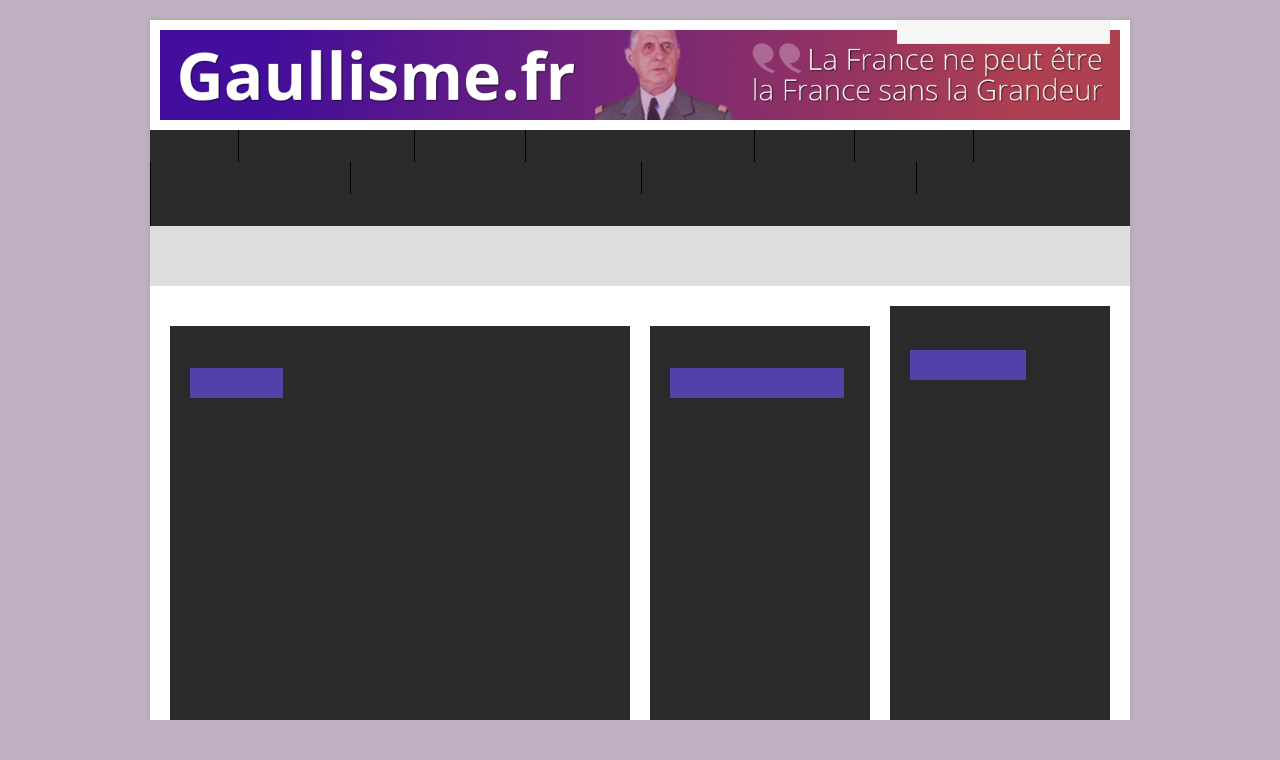

--- FILE ---
content_type: text/html; charset=UTF-8
request_url: http://archives.gaullisme.fr/ofm1.htm
body_size: 5558
content:
<html xmlns:v="urn:schemas-microsoft-com:vml" xmlns:o="urn:schemas-microsoft-com:office:office" xmlns="http://www.w3.org/TR/REC-html40">

<head>
<meta name="description" content="Tout savoir sur le gaullisme : ce site, portail gaulliste, propose une analyse de l'actualit� s'appuyant sur les id�aux du gaullisme authentique ainsi qu'une biographie enrichie du g�n�ral de Gaulle. ">
<meta http-equiv="Content-Type" content="text/html; charset=windows-1252">
<meta http-equiv="Content-Language" content="fr">
<meta http-equiv="refresh" content="0;URL=http://www.gaullisme.fr">
<meta name="keywords" content="Charles de Gaulle,g�n�ral de Gaulle,de Gaulle,gaullisme,gaulliste,gaullistes,V�me R�publique,biographie de Charles de Gaulle,pr�sidentielle 2007,Dupont-Aignan,Alain Kerherv�,gaullisme2007,objectif-france,gaullisme.fr, biographie du g�n�ral de Gaulle,biographie de de Gaulle,gaullienne,gaulliennes,objectif-France.fr.st,Objectif-France magazine,portail gaulliste">
<meta name="GENERATOR" content="Microsoft FrontPage 6.0">
<meta name="ProgId" content="FrontPage.Editor.Document">
<title>Objectif-France : le magazine de gaullisme.fr, portail gaulliste et 
biographie du g�n�ral de Gaulle </title>

<!--mstheme--><link rel="stylesheet" type="text/css" href="_themes/blends/blen1011.css"><meta name="Microsoft Theme" content="blends 1011">
</head>

<body>
<div align="center">
        <b>
        <font color="#FF0000"><a name="debut0"></a></font></b>
		&nbsp;<table border="1" bgcolor="#CCFFFF" id="table1" width="1200" cellspacing="4">
    <tr>
      <td align="center" bgcolor="#CFCFD7" bordercolor="#990000" bordercolorlight="#FFFFFF" bordercolordark="#FFFFFF">
		<div style="border-style: inset; border-width: 4px; padding-left: 4px; padding-right: 4px; padding-top: 1px; padding-bottom: 1px; background-color: #CFCFD7">
		<p align="center" style="margin-top: 2px; margin-bottom: 0px; margin-left:10; margin-right:10px">
		<b>
	<font size="2" face="Tahoma"> <a href="index.htm">
	<img border="0" src="110.gif" width="159" height="36"></a></font><font size="2" color="#000080"><br>
		</font>
        <font size="1" color="#FF0000">N� 60</font></b></p>
		<p align="center" style="margin-top: 0px; margin-bottom: 5px; margin-left:10; margin-right:10px">
		<b>
        <font face="Bookman Old Style" size="1" color="#000080">
		du 15/06/09</font></b></p>
		</div>
		</td>
      <td bgcolor="#FFFF99" bordercolor="#003399">
      <div style="border-style: inset; border-width: 4px; padding-left: 4px; padding-right: 4px; padding-top: 1px; padding-bottom: 1px">
      <p align="center" style="margin-top: 0; margin-bottom: 0">
      <font face="Arial Narrow" size="2">
      <img border="0" src="ofm1.htm_cmp_fusion1010_bnr.gif" width="451" height="49"></font><p align="center" style="margin-top: 6px; margin-bottom: 6px">
		<b>
      <font size="2" color="#000080">
      <span style="mso-bidi-font-size:
12.0pt;font-family:&quot;Lucida Console&quot;;mso-fareast-font-family:&quot;Times New Roman&quot;;
mso-bidi-font-family:&quot;Times New Roman&quot;;mso-ansi-language:FR;mso-fareast-language:
FR;mso-bidi-language:AR-SA">
      	<font color="#FF0000">
      <marquee bgcolor="#FFFF99" scrolldelay="7" scrollamount="3" style="color: #FF0000" behavior="alternate" width="547">Mettre les id�es gaullistes au centre du d�bat politique</marquee></font></span></font></b></div>
		</td>
    </tr>
    <tr>
      <td bgcolor="#000080" bordercolor="#990000" align="center" bordercolorlight="#FFFFFF" bordercolordark="#FFFFFF" valign="top">
		<p style="margin-top: 7px; margin-bottom: 0">
		<img border="0" src="84438943.jpg" width="110" height="108">&nbsp;</p>
		<p style="margin-top: 0; margin-bottom: 4px"><b>
		<font color="#FFFFFF" size="2"><a href="degaulle3.htm">
		<font color="#FFFF00" face="Arial Narrow"><span style="text-decoration: none">La biographie<br>
		de
		Charles de Gaulle</span></font></a></font></b></td>
      <td bgcolor="#F5F5F5" bordercolor="#FF00FF">
		<ul style="margin-top: 0; margin-bottom: 0">
			<li>
			<p style="margin-right:10px; margin-top:0px; margin-bottom:0" align="justify">
			&nbsp; <font size="2" color="#FF0000">
			<span style="font-weight: 700">L'appel du 18 juin 1940</span></font></li>
		</ul>
		<p style="margin-left: 20px; margin-right: 20px; margin-top: 1px; margin-bottom: 7" align="justify">
		<font size="2" color="#000080" face="Comic Sans MS"><strong>Les
          chefs qui, depuis de nombreuses ann�es, sont � la t�te des arm�es
          fran�aises, ont form� un gouvernement. Ce gouvernement, all�guant
          la d�faite de nos arm�es, s'est mis en rapport avec l'ennemi pour
          cesser le combat...</strong></font></p>
		<p style="margin-left: 20px; margin-right: 20px; margin-top: 1px; margin-bottom: 7" align="justify">
		<font size="2" color="#000080" face="Comic Sans MS"><strong>... Demain,
          comme aujourd'hui, je parlerai � la Radio de Londres.<br>
		</strong></font><b><font color="#FF0000" face="Verdana" size="1">
		<a href="degaulle1.htm"><font color="#FF0000">Lire 
      la suite</font></a></font></b></p>
		</td>
  </tr>
    <tr>
      <td bgcolor="#000080" bordercolor="#990000" align="center" bordercolorlight="#FFFFFF" bordercolordark="#FFFFFF" height="168">
		<p style="margin-top:5px; margin-bottom:6px" align="center">
          <b><font face="Arial Narrow" size="2" color="#FFFF00">�DITORIAL</font></b><p style="margin-top:0; margin-bottom:4px">
        <img border="0" src="alain_kw.jpg" width="100" height="124"><br>
		<font size="2" color="#FFFF00">
		<span style="font-family: Arial Narrow; font-weight: 700">par Alain 
		Kerherv�</span></font></p>
		</td>
      <td bgcolor="#F5F5F5" bordercolor="#FF00FF" align="justify" height="168">
		<ul style="margin-top: 0; margin-bottom: 0">
			<li>
			<p style="margin-right: 10px; margin-top: 6px; margin-bottom: 7px" align="justify">
			<span style="font-weight: 700">
			<font face="Copperplate Gothic Bold" color="#000080">&nbsp;&nbsp;</font><font size="2" color="#FF0000">Forgeons 
			ensemble une force gaulliste</font></span></p></li>
		</ul>
		<p style="margin-right: 20px; margin-top: 1px; margin-bottom: 7; margin-left:20px" align="justify">
		<font size="2" color="#000080" face="Comic Sans MS"><strong>Pour ce qui concerne plus 
		particuli�rement la sensibilit� gaulliste qui est celle de nombreux 
		Fran�ais attach�s et � l'ind�pendance nationale et � une construction 
		europ�enne respectant les Etats, il convient d'�tre confiant 
		en l'avenir pour peu qu'on prenne la peine de cr�er les conditions 
		indispensables � l'Union nationale des divers mouvements se r�clamant 
		des id�es du g�n�ral de Gaulle.</strong></font></p>
		<p style="margin-right: 20px; margin-top: 1px; margin-bottom: 7; margin-left:20px" align="justify">
		<b><a href="edito60_arc.htm">
		<font color="#FF0000" face="Verdana" size="1">Lire 
      l'�dito</font></a></b></p>
		</td>
  </tr>
    <tr>
      <td bgcolor="#000080" bordercolor="#FFFFFF">
		<p align="center" style="margin-bottom: 4px">
		<b><font face="Arial Narrow" size="2" color="#FFFF00">DLR, mouvement 
		gaulliste<br>
		de Nicolas Dupont-Aignan</font></b><p align="center" style="margin-bottom: 4px">
		<img border="0" src="dupontaignan.png" width="100" height="58"></td>
      <td bgcolor="#F5F5F5" bordercolorlight="#FF0000" bordercolor="#FF0000">
		<ul>
			<li>
			<p style="margin-right: 10px; margin-top: 7px; margin-bottom: 0" align="justify">
			<font face="Copperplate Gothic Bold" color="#000080">
			<span style="font-weight: 700">
			&nbsp;</span></font><font color="#FF0000" size="2"><span style="font-weight: 700">&nbsp;Elections 
			europ�ennes : DLR s'enracine</span></font></p></li>
		</ul>
		<h3 align="center" style="margin:0 20px; text-align: left; "><strong>
		<font size="2" color="#000080" face="Comic Sans MS">Suite aux �lections europ�ennes, 
		</font><font size="2" face="Comic Sans MS" color="#800000">Nicolas 
				Dupont-Aignan</font><font size="2" color="#000080" face="Comic Sans MS"> 
				pr�cise </font></strong></h3>
		<p style="margin-left: 20px; margin-right: 20px; margin-top: 0; margin-bottom: 7px" align="justify">
		<font size="2" color="#000080" face="Comic Sans MS"><strong>&quot;Aujourd'hui, pr�s de 60% des Fran�ais ont boud� les urnes&quot;. 
				&quot;Les premiers responsables sont les partis traditionnels qui, 
				apr�s avoir ni� le vote des Fran�ais lors du r�f�rendum de 2005, 
				ont refus� tout au long de la campagne de d�battre avec les 
				partisans d'une autre Europe&quot;.</strong></font></p>
		<p class="MsoNormal" style="margin:0 20px; text-align: justify; "><b>
		<font color="#FF0000" size="1"><a href="60_dlr.htm">
		<font color="#FF0000" face="Verdana">Lire 
      la suite</font></a></font></b><br>
&nbsp;</td>
  </tr>
    <tr>
      <td bgcolor="#000080" bordercolor="#FFFFFF">
		<p align="center">
		<img border="0" src="SAPIR_Jacques.jpg" width="100" height="74"></p>
		<p align="center"><b><font face="Arial Narrow" size="2" color="#FFFF00">
		Par Jacques Sapir</font></b></td>
      <td bgcolor="#F5F5F5" bordercolorlight="#FF0000" bordercolor="#FF0000">
		<ul>
			<li>
			<p style="margin-right: 10px; margin-top: 7px; margin-bottom: 0" align="justify">
			<font face="Copperplate Gothic Bold" color="#000080">
			<span style="font-weight: 700">&nbsp;</span></font><font color="#FF0000" size="2"><span style="font-weight: 700">Cinq 
			le�ons d�une �lection</span></font></p></li>
		</ul>
		<p class="MsoNormal" style="margin-left: 20px; margin-right: 20px; margin-top: 0; margin-bottom: 7px" align="justify">
		<font color="#000080" size="2" face="Comic Sans MS"><strong>Les 
		�lections europ�ennes du 7 juin ont �t� remarquables au moins autant par 
		leurs r�sultats que par l�aveuglement des commentateurs. Ces derniers 
		ont ainsi mis en avant la �&nbsp;vague conservatrice&nbsp;� � laquelle on aurait 
		assist�. Mais, celle-ci a �t� des plus relative face � l�abstention, 
		elle r�ellement historique, que l�on a connu dans ces �lections. Il 
		convient, avec le recul n�cessaire, de comprendre ce que ces �lections 
		ont r�v�l�. Au-del� des premi�res r�actions, il est probable que nous 
		avons assist� au d�but de la fin de la construction europ�enne telle que 
		nous la connaissons.<br>
		</strong></font>
			<b><font color="#FF0000" size="1">
			<a href="60_sapir.htm"><font color="#FF0000" face="Verdana">Lire 
      la suite</font></a></font></b></td>
  </tr>
    <tr>
      <td bgcolor="#000080" bordercolor="#FFFFFF">
		<p align="center" style="margin-top: 8px; margin-bottom: 4px">
		<b><font face="Arial Narrow" size="2" color="#FFFF00">Le rapport qu�on 
		voulait<br>
		nous cacher</font></b></p>
		<p align="center" style="margin-top: 8px; margin-bottom: 4px">
		<img border="0" src="europe.png" width="100" height="93"></p>
		<p align="center" style="margin-top: 0; margin-bottom: 4px">&nbsp;</td>
      <td bgcolor="#F5F5F5" bordercolorlight="#FF0000" bordercolor="#FF0000">
		<ul>
			<li>
			<p style="margin-right: 10px; margin-top: 7px; margin-bottom: 5px" align="justify">
			<span style="font-weight: 700">
			<font face="Copperplate Gothic Bold" color="#000080">&nbsp;&nbsp;</font></span><font color="#FF0000" size="2"><span style="font-weight: 700">Le 
			rapport enterr� des eurod�put�s </span></font></p></li>
		</ul>
		<p class="MsoNormal" style="margin-left: 20px; margin-right: 20px; margin-top: 0; margin-bottom: 7px" align="justify">
		<font color="#000080" face="Comic Sans MS" size="2"><strong>Les 
			europarlementaires ont vot� son enterrement. Mais Bakchich a 
			retrouv� le rapport d�audit interne qui d�zingue les d�put�s 
			europ�ens� et leurs assistants parlementaires.</strong></font></p>
		<p class="MsoNormal" style="margin-left: 20px; margin-right: 20px; margin-top: 0; margin-bottom: 7px" align="justify">
		<font color="#000080" face="Comic Sans MS" size="2"><strong>Le 
			sujet, a priori, ne semblait pas susceptible de se transformer en 
			tsunami politique. Au d�part, il s�agissait simplement de v�rifier 
			les d�penses expos�es par un �chantillon de 160 d�put�s europ�ens au 
			titre de la r�mun�ration de leurs assistants parlementaires, au 
			cours du 4�me trimestre 2004 et du premier semestre 2005. Le service 
			d�audit interne du Parlement europ�en ne disposant pas des moyens 
			suffisants, les travaux d�audit n�ont finalement d�but� qu�en 2006.</strong></font></p>
		<p class="MsoNormal" style="margin-left: 20px; margin-right: 20px; margin-top: 0; margin-bottom: 7px" align="justify">
		<b><font color="#FF0000" size="1"><a href="60_rapport_europe.htm">
		<font color="#FF0000" face="Verdana">Lire 
      la suite</font></a></font></b></td>
  </tr>
    <tr>
      <td bgcolor="#000080" bordercolor="#FFFFFF">
		<p align="center" style="margin-top: 0; margin-bottom: 0"><b>
		<font face="Arial Narrow" size="2" color="#FFFF00">Jacques Myard,</font></b></p>
		<p align="center" style="margin-top: 0; margin-bottom: 0"><b>
		<font face="Arial Narrow" size="2" color="#FFFF00">d�put� UMP</font></b></p>
		<p align="center" style="margin-top: 0; margin-bottom: 6px">
		<img border="0" src="59.jpg" width="100" height="110"></td>
      <td bgcolor="#F5F5F5" bordercolorlight="#FF0000" bordercolor="#FF0000">
		<ul>
			<li>
			<p style="margin-right: 10px; margin-top: 7px; margin-bottom: 5px" align="justify">
			<font face="Copperplate Gothic Bold" color="#000080">
			<span style="font-weight: 700">
			&nbsp;</span></font><font color="#FF0000" size="2"><span style="font-weight: 700">&nbsp;L'Europe 
			�puis�e&nbsp;!</span></font></p></li>
		</ul>
		<p style="margin-right: 20px; margin-top: 0; margin-bottom: 7px; margin-left:20px" align="justify">
		<font color="#000080" face="Comic Sans MS" size="2"><strong>A 
			l'�vidence, le grand projet d'apr�s guerre de la construction 
			europ�enne ne suscite plus l'enthousiasme des peuples&nbsp;: la 
			d�saffection gagne in�luctablement et la faible participation aux 
			�lections europ�ennes partout en Europe le prouve, consultation 
			apr�s consultation.</strong></font></p>
		<p style="margin-right: 20px; margin-top: 0; margin-bottom: 7px; margin-left:20px" align="justify">
		<font color="#000080" face="Comic Sans MS" size="2"><strong>Cette 
			d�saffection n'est en rien une divine surprise, n'est-ce pas le 
			destin de toute id�ologie humaine de na�tre, cro�tre, stagner puis 
			de d�cliner&nbsp;?</strong></font></p>
		<p class="MsoNormal" style="margin-left: 20px; margin-right: 20px; margin-top: 0; margin-bottom: 7px" align="justify">
		<b><font color="#FF0000" size="1"><a href="60_myard.htm">
		<font color="#FF0000" face="Verdana">Lire 
      la suite</font></a></font></b></td>
  </tr>
	<tr>
      <td bgcolor="#000080" bordercolor="#FFFFFF" align="center">
      <p style="margin-right: 4px; margin-top: 3; margin-bottom: 3" align="center">
		<b><font face="Arial Narrow" size="2" color="#FFFF00">Le bloc-notes<br>d'<i>Objectif-France</i></font></b></td>
      <td bgcolor="#F5F5F5" bordercolorlight="#FF0000" bordercolor="#FF0000">
		<ul style="margin-top: 0; margin-bottom: 0">
			<li>
			<p align="justify" style="text-indent: 0; margin-right:20px; margin-top:7px; margin-bottom:6px">
			<span style="font-weight: 700">
			<font face="Copperplate Gothic Bold" color="#000080">&nbsp;</font></span><font face="Arial" color="#FF0000" size="2"><b> Sommaire 
			du bloc-notes</b></font></li>
		</ul>
		<p align="justify" style="text-indent: 0; margin-right:20px; margin-top:0; margin-bottom:6px; margin-left:20px">
		<b><font face="Arial Narrow" color="#000080" size="2">HADOPI -
			Dominique de 
			Villepin - Le Dixel</font></b></p>
		<p style="text-indent: 0; margin-right: 20px; margin-top: 0px; margin-bottom: 7px; margin-left:20px" align="justify">
		<font size="1" color="#FF0000"><b><a href="60blocnote.htm">
		<font color="#FF0000" face="Verdana">Acc�der au document</font></a></b></font></td>
  	</tr>
    <tr>
      <td bgcolor="#000080" bordercolor="#FFFFFF" align="center">
      <p:colorscheme colors="#FFFFFF,#003366,#666699,#006666,#33CCCC,#99CC99,#003366,#CC99FF" />
      <div style="border-style: inset; border-width: 4px; padding-left: 4px; padding-right: 4px; padding-top: 1px; padding-bottom: 1px; background-color: #CFCFD7">
      <p align="center" style="text-indent: 0; margin-left: -1px; margin-right: 0; margin-top: 0; margin-bottom: 0">
      <b><font size="1" color="#000080">Recherche sur le site avec<br>
		</font></b>
		<a href="recherche_google.htm">
<IMG SRC=Logo_40wht.gif border=0 ALT=Google align=middle width="95" height="40"></a></div>
		</td>
      <td bgcolor="#FFFF99" bordercolor="#FF0000" bordercolorlight="#FF0000" bordercolordark="#FF0000">
      <div style="border-style: inset; border-width: 4px; padding-left: 4px; padding-right: 4px; padding-top: 1px; padding-bottom: 1px">
      <p align="center" style="text-indent: 0; margin-left:10; margin-right:10; margin-top:6; margin-bottom:0"> <b>
      <font size="1" color="#FF0000" face="Tahoma">
      Les articles des derniers num�ros d'Objectif-France sont �
votre disposition.
      Ils 
sont class�s par th�mes.</font></b></p>

      <p style="line-height: 100%; margin-top: 5; margin-bottom: 5" align="center">
      <font size="1" face="Tahoma"><b>
      <a href="archives_ofm.htm#cdg">De
      Gaulle</a>&nbsp; - </b></font><font face="Tahoma"><b>
      <font size="1"><a href="archives_ofm.htm#edito">�ditoriaux</a> - </font> </b></font>
		<font size="1" face="Tahoma"><b>
      <a href="archives_ofm.htm#europ">Europe</a> - </b></font>
		<font face="Tahoma"><b>
      <font size="1">
      <a href="archives_ofm.htm#politik">Vie politique</a>
      <a style="text-decoration: none" href="archives_ofm.htm#elct">- </a>
      <a href="archives_ofm.htm#elect">Pr�sidentielles et
      L�gislatives</a> <span style="text-decoration: none">- </span>
		<a href="archives_ofm.htm#libre">expression libre</a></font></b></font></p>

      <p style="line-height: 100%; margin-top: 5; margin-bottom: 5" align="center">
		<font face="Tahoma"><b>
      <font size="1"> <a href="archives_ofm.htm#eco">�conomique
      et social</a> - <a href="archives_ofm.htm#hist">Histoire</a> 
      -&nbsp; </font></b></font>
      <b><font size="1" face="Tahoma"><a href="archives_ofm.htm#bn">Bloc note 
      d'OFM</a> - <a href="archives_ofm.htm#breves">Les br�ves d'Objectif-France</a> <font color="#800000">- </font>
		<a href="archives_ofm.htm#dossier">les dossiers d'OFM</a></font></b></p>
		</div>
		</td>
  </tr>
    </table>
		</div>

</body></html>

--- FILE ---
content_type: text/html; charset=UTF-8
request_url: http://www.gaullisme.fr/
body_size: 20684
content:
<!DOCTYPE html>
<html class="no-js mh-two-sb" lang="fr-FR">
<head>
<meta charset="UTF-8">
<title>Gaullisme.fr | Tout sur de Gaulle, tout sur le gaullisme</title>
<meta name='robots' content='max-image-preview:large' />
<!--[if lt IE 9]>
<script src="http://css3-mediaqueries-js.googlecode.com/svn/trunk/css3-mediaqueries.js"></script>
<![endif]-->
<meta name="viewport" content="width=device-width; initial-scale=1.0">
<link rel="pingback" href="http://www.gaullisme.fr/xmlrpc.php"/>
<link rel='dns-prefetch' href='//www.gaullisme.fr' />
<link rel='dns-prefetch' href='//secure.gravatar.com' />
<link rel='dns-prefetch' href='//stats.wp.com' />
<link rel='dns-prefetch' href='//fonts.googleapis.com' />
<link rel='dns-prefetch' href='//v0.wordpress.com' />
<link rel='preconnect' href='//i0.wp.com' />
<link rel="alternate" type="application/rss+xml" title="Gaullisme.fr &raquo; Flux" href="http://www.gaullisme.fr/feed/" />
<link rel="alternate" type="application/rss+xml" title="Gaullisme.fr &raquo; Flux des commentaires" href="http://www.gaullisme.fr/comments/feed/" />
<link rel="alternate" type="application/rss+xml" title="Gaullisme.fr &raquo; Gaullisme.fr &#8211; Page d&rsquo;accueil Flux des commentaires" href="http://www.gaullisme.fr/accueil-gaullisme-fr/feed/" />
<link rel="alternate" title="oEmbed (JSON)" type="application/json+oembed" href="http://www.gaullisme.fr/wp-json/oembed/1.0/embed?url=http%3A%2F%2Fwww.gaullisme.fr%2F" />
<link rel="alternate" title="oEmbed (XML)" type="text/xml+oembed" href="http://www.gaullisme.fr/wp-json/oembed/1.0/embed?url=http%3A%2F%2Fwww.gaullisme.fr%2F&#038;format=xml" />
<style id='wp-img-auto-sizes-contain-inline-css' type='text/css'>
img:is([sizes=auto i],[sizes^="auto," i]){contain-intrinsic-size:3000px 1500px}
/*# sourceURL=wp-img-auto-sizes-contain-inline-css */
</style>
<style id='wp-emoji-styles-inline-css' type='text/css'>

	img.wp-smiley, img.emoji {
		display: inline !important;
		border: none !important;
		box-shadow: none !important;
		height: 1em !important;
		width: 1em !important;
		margin: 0 0.07em !important;
		vertical-align: -0.1em !important;
		background: none !important;
		padding: 0 !important;
	}
/*# sourceURL=wp-emoji-styles-inline-css */
</style>
<style id='wp-block-library-inline-css' type='text/css'>
:root{--wp-block-synced-color:#7a00df;--wp-block-synced-color--rgb:122,0,223;--wp-bound-block-color:var(--wp-block-synced-color);--wp-editor-canvas-background:#ddd;--wp-admin-theme-color:#007cba;--wp-admin-theme-color--rgb:0,124,186;--wp-admin-theme-color-darker-10:#006ba1;--wp-admin-theme-color-darker-10--rgb:0,107,160.5;--wp-admin-theme-color-darker-20:#005a87;--wp-admin-theme-color-darker-20--rgb:0,90,135;--wp-admin-border-width-focus:2px}@media (min-resolution:192dpi){:root{--wp-admin-border-width-focus:1.5px}}.wp-element-button{cursor:pointer}:root .has-very-light-gray-background-color{background-color:#eee}:root .has-very-dark-gray-background-color{background-color:#313131}:root .has-very-light-gray-color{color:#eee}:root .has-very-dark-gray-color{color:#313131}:root .has-vivid-green-cyan-to-vivid-cyan-blue-gradient-background{background:linear-gradient(135deg,#00d084,#0693e3)}:root .has-purple-crush-gradient-background{background:linear-gradient(135deg,#34e2e4,#4721fb 50%,#ab1dfe)}:root .has-hazy-dawn-gradient-background{background:linear-gradient(135deg,#faaca8,#dad0ec)}:root .has-subdued-olive-gradient-background{background:linear-gradient(135deg,#fafae1,#67a671)}:root .has-atomic-cream-gradient-background{background:linear-gradient(135deg,#fdd79a,#004a59)}:root .has-nightshade-gradient-background{background:linear-gradient(135deg,#330968,#31cdcf)}:root .has-midnight-gradient-background{background:linear-gradient(135deg,#020381,#2874fc)}:root{--wp--preset--font-size--normal:16px;--wp--preset--font-size--huge:42px}.has-regular-font-size{font-size:1em}.has-larger-font-size{font-size:2.625em}.has-normal-font-size{font-size:var(--wp--preset--font-size--normal)}.has-huge-font-size{font-size:var(--wp--preset--font-size--huge)}.has-text-align-center{text-align:center}.has-text-align-left{text-align:left}.has-text-align-right{text-align:right}.has-fit-text{white-space:nowrap!important}#end-resizable-editor-section{display:none}.aligncenter{clear:both}.items-justified-left{justify-content:flex-start}.items-justified-center{justify-content:center}.items-justified-right{justify-content:flex-end}.items-justified-space-between{justify-content:space-between}.screen-reader-text{border:0;clip-path:inset(50%);height:1px;margin:-1px;overflow:hidden;padding:0;position:absolute;width:1px;word-wrap:normal!important}.screen-reader-text:focus{background-color:#ddd;clip-path:none;color:#444;display:block;font-size:1em;height:auto;left:5px;line-height:normal;padding:15px 23px 14px;text-decoration:none;top:5px;width:auto;z-index:100000}html :where(.has-border-color){border-style:solid}html :where([style*=border-top-color]){border-top-style:solid}html :where([style*=border-right-color]){border-right-style:solid}html :where([style*=border-bottom-color]){border-bottom-style:solid}html :where([style*=border-left-color]){border-left-style:solid}html :where([style*=border-width]){border-style:solid}html :where([style*=border-top-width]){border-top-style:solid}html :where([style*=border-right-width]){border-right-style:solid}html :where([style*=border-bottom-width]){border-bottom-style:solid}html :where([style*=border-left-width]){border-left-style:solid}html :where(img[class*=wp-image-]){height:auto;max-width:100%}:where(figure){margin:0 0 1em}html :where(.is-position-sticky){--wp-admin--admin-bar--position-offset:var(--wp-admin--admin-bar--height,0px)}@media screen and (max-width:600px){html :where(.is-position-sticky){--wp-admin--admin-bar--position-offset:0px}}

/*# sourceURL=wp-block-library-inline-css */
</style><style id='wp-block-paragraph-inline-css' type='text/css'>
.is-small-text{font-size:.875em}.is-regular-text{font-size:1em}.is-large-text{font-size:2.25em}.is-larger-text{font-size:3em}.has-drop-cap:not(:focus):first-letter{float:left;font-size:8.4em;font-style:normal;font-weight:100;line-height:.68;margin:.05em .1em 0 0;text-transform:uppercase}body.rtl .has-drop-cap:not(:focus):first-letter{float:none;margin-left:.1em}p.has-drop-cap.has-background{overflow:hidden}:root :where(p.has-background){padding:1.25em 2.375em}:where(p.has-text-color:not(.has-link-color)) a{color:inherit}p.has-text-align-left[style*="writing-mode:vertical-lr"],p.has-text-align-right[style*="writing-mode:vertical-rl"]{rotate:180deg}
/*# sourceURL=http://www.gaullisme.fr/wp-includes/blocks/paragraph/style.min.css */
</style>
<style id='wp-block-quote-inline-css' type='text/css'>
.wp-block-quote{box-sizing:border-box;overflow-wrap:break-word}.wp-block-quote.is-large:where(:not(.is-style-plain)),.wp-block-quote.is-style-large:where(:not(.is-style-plain)){margin-bottom:1em;padding:0 1em}.wp-block-quote.is-large:where(:not(.is-style-plain)) p,.wp-block-quote.is-style-large:where(:not(.is-style-plain)) p{font-size:1.5em;font-style:italic;line-height:1.6}.wp-block-quote.is-large:where(:not(.is-style-plain)) cite,.wp-block-quote.is-large:where(:not(.is-style-plain)) footer,.wp-block-quote.is-style-large:where(:not(.is-style-plain)) cite,.wp-block-quote.is-style-large:where(:not(.is-style-plain)) footer{font-size:1.125em;text-align:right}.wp-block-quote>cite{display:block}
/*# sourceURL=http://www.gaullisme.fr/wp-includes/blocks/quote/style.min.css */
</style>
<style id='global-styles-inline-css' type='text/css'>
:root{--wp--preset--aspect-ratio--square: 1;--wp--preset--aspect-ratio--4-3: 4/3;--wp--preset--aspect-ratio--3-4: 3/4;--wp--preset--aspect-ratio--3-2: 3/2;--wp--preset--aspect-ratio--2-3: 2/3;--wp--preset--aspect-ratio--16-9: 16/9;--wp--preset--aspect-ratio--9-16: 9/16;--wp--preset--color--black: #000000;--wp--preset--color--cyan-bluish-gray: #abb8c3;--wp--preset--color--white: #ffffff;--wp--preset--color--pale-pink: #f78da7;--wp--preset--color--vivid-red: #cf2e2e;--wp--preset--color--luminous-vivid-orange: #ff6900;--wp--preset--color--luminous-vivid-amber: #fcb900;--wp--preset--color--light-green-cyan: #7bdcb5;--wp--preset--color--vivid-green-cyan: #00d084;--wp--preset--color--pale-cyan-blue: #8ed1fc;--wp--preset--color--vivid-cyan-blue: #0693e3;--wp--preset--color--vivid-purple: #9b51e0;--wp--preset--gradient--vivid-cyan-blue-to-vivid-purple: linear-gradient(135deg,rgb(6,147,227) 0%,rgb(155,81,224) 100%);--wp--preset--gradient--light-green-cyan-to-vivid-green-cyan: linear-gradient(135deg,rgb(122,220,180) 0%,rgb(0,208,130) 100%);--wp--preset--gradient--luminous-vivid-amber-to-luminous-vivid-orange: linear-gradient(135deg,rgb(252,185,0) 0%,rgb(255,105,0) 100%);--wp--preset--gradient--luminous-vivid-orange-to-vivid-red: linear-gradient(135deg,rgb(255,105,0) 0%,rgb(207,46,46) 100%);--wp--preset--gradient--very-light-gray-to-cyan-bluish-gray: linear-gradient(135deg,rgb(238,238,238) 0%,rgb(169,184,195) 100%);--wp--preset--gradient--cool-to-warm-spectrum: linear-gradient(135deg,rgb(74,234,220) 0%,rgb(151,120,209) 20%,rgb(207,42,186) 40%,rgb(238,44,130) 60%,rgb(251,105,98) 80%,rgb(254,248,76) 100%);--wp--preset--gradient--blush-light-purple: linear-gradient(135deg,rgb(255,206,236) 0%,rgb(152,150,240) 100%);--wp--preset--gradient--blush-bordeaux: linear-gradient(135deg,rgb(254,205,165) 0%,rgb(254,45,45) 50%,rgb(107,0,62) 100%);--wp--preset--gradient--luminous-dusk: linear-gradient(135deg,rgb(255,203,112) 0%,rgb(199,81,192) 50%,rgb(65,88,208) 100%);--wp--preset--gradient--pale-ocean: linear-gradient(135deg,rgb(255,245,203) 0%,rgb(182,227,212) 50%,rgb(51,167,181) 100%);--wp--preset--gradient--electric-grass: linear-gradient(135deg,rgb(202,248,128) 0%,rgb(113,206,126) 100%);--wp--preset--gradient--midnight: linear-gradient(135deg,rgb(2,3,129) 0%,rgb(40,116,252) 100%);--wp--preset--font-size--small: 13px;--wp--preset--font-size--medium: 20px;--wp--preset--font-size--large: 36px;--wp--preset--font-size--x-large: 42px;--wp--preset--spacing--20: 0.44rem;--wp--preset--spacing--30: 0.67rem;--wp--preset--spacing--40: 1rem;--wp--preset--spacing--50: 1.5rem;--wp--preset--spacing--60: 2.25rem;--wp--preset--spacing--70: 3.38rem;--wp--preset--spacing--80: 5.06rem;--wp--preset--shadow--natural: 6px 6px 9px rgba(0, 0, 0, 0.2);--wp--preset--shadow--deep: 12px 12px 50px rgba(0, 0, 0, 0.4);--wp--preset--shadow--sharp: 6px 6px 0px rgba(0, 0, 0, 0.2);--wp--preset--shadow--outlined: 6px 6px 0px -3px rgb(255, 255, 255), 6px 6px rgb(0, 0, 0);--wp--preset--shadow--crisp: 6px 6px 0px rgb(0, 0, 0);}:where(.is-layout-flex){gap: 0.5em;}:where(.is-layout-grid){gap: 0.5em;}body .is-layout-flex{display: flex;}.is-layout-flex{flex-wrap: wrap;align-items: center;}.is-layout-flex > :is(*, div){margin: 0;}body .is-layout-grid{display: grid;}.is-layout-grid > :is(*, div){margin: 0;}:where(.wp-block-columns.is-layout-flex){gap: 2em;}:where(.wp-block-columns.is-layout-grid){gap: 2em;}:where(.wp-block-post-template.is-layout-flex){gap: 1.25em;}:where(.wp-block-post-template.is-layout-grid){gap: 1.25em;}.has-black-color{color: var(--wp--preset--color--black) !important;}.has-cyan-bluish-gray-color{color: var(--wp--preset--color--cyan-bluish-gray) !important;}.has-white-color{color: var(--wp--preset--color--white) !important;}.has-pale-pink-color{color: var(--wp--preset--color--pale-pink) !important;}.has-vivid-red-color{color: var(--wp--preset--color--vivid-red) !important;}.has-luminous-vivid-orange-color{color: var(--wp--preset--color--luminous-vivid-orange) !important;}.has-luminous-vivid-amber-color{color: var(--wp--preset--color--luminous-vivid-amber) !important;}.has-light-green-cyan-color{color: var(--wp--preset--color--light-green-cyan) !important;}.has-vivid-green-cyan-color{color: var(--wp--preset--color--vivid-green-cyan) !important;}.has-pale-cyan-blue-color{color: var(--wp--preset--color--pale-cyan-blue) !important;}.has-vivid-cyan-blue-color{color: var(--wp--preset--color--vivid-cyan-blue) !important;}.has-vivid-purple-color{color: var(--wp--preset--color--vivid-purple) !important;}.has-black-background-color{background-color: var(--wp--preset--color--black) !important;}.has-cyan-bluish-gray-background-color{background-color: var(--wp--preset--color--cyan-bluish-gray) !important;}.has-white-background-color{background-color: var(--wp--preset--color--white) !important;}.has-pale-pink-background-color{background-color: var(--wp--preset--color--pale-pink) !important;}.has-vivid-red-background-color{background-color: var(--wp--preset--color--vivid-red) !important;}.has-luminous-vivid-orange-background-color{background-color: var(--wp--preset--color--luminous-vivid-orange) !important;}.has-luminous-vivid-amber-background-color{background-color: var(--wp--preset--color--luminous-vivid-amber) !important;}.has-light-green-cyan-background-color{background-color: var(--wp--preset--color--light-green-cyan) !important;}.has-vivid-green-cyan-background-color{background-color: var(--wp--preset--color--vivid-green-cyan) !important;}.has-pale-cyan-blue-background-color{background-color: var(--wp--preset--color--pale-cyan-blue) !important;}.has-vivid-cyan-blue-background-color{background-color: var(--wp--preset--color--vivid-cyan-blue) !important;}.has-vivid-purple-background-color{background-color: var(--wp--preset--color--vivid-purple) !important;}.has-black-border-color{border-color: var(--wp--preset--color--black) !important;}.has-cyan-bluish-gray-border-color{border-color: var(--wp--preset--color--cyan-bluish-gray) !important;}.has-white-border-color{border-color: var(--wp--preset--color--white) !important;}.has-pale-pink-border-color{border-color: var(--wp--preset--color--pale-pink) !important;}.has-vivid-red-border-color{border-color: var(--wp--preset--color--vivid-red) !important;}.has-luminous-vivid-orange-border-color{border-color: var(--wp--preset--color--luminous-vivid-orange) !important;}.has-luminous-vivid-amber-border-color{border-color: var(--wp--preset--color--luminous-vivid-amber) !important;}.has-light-green-cyan-border-color{border-color: var(--wp--preset--color--light-green-cyan) !important;}.has-vivid-green-cyan-border-color{border-color: var(--wp--preset--color--vivid-green-cyan) !important;}.has-pale-cyan-blue-border-color{border-color: var(--wp--preset--color--pale-cyan-blue) !important;}.has-vivid-cyan-blue-border-color{border-color: var(--wp--preset--color--vivid-cyan-blue) !important;}.has-vivid-purple-border-color{border-color: var(--wp--preset--color--vivid-purple) !important;}.has-vivid-cyan-blue-to-vivid-purple-gradient-background{background: var(--wp--preset--gradient--vivid-cyan-blue-to-vivid-purple) !important;}.has-light-green-cyan-to-vivid-green-cyan-gradient-background{background: var(--wp--preset--gradient--light-green-cyan-to-vivid-green-cyan) !important;}.has-luminous-vivid-amber-to-luminous-vivid-orange-gradient-background{background: var(--wp--preset--gradient--luminous-vivid-amber-to-luminous-vivid-orange) !important;}.has-luminous-vivid-orange-to-vivid-red-gradient-background{background: var(--wp--preset--gradient--luminous-vivid-orange-to-vivid-red) !important;}.has-very-light-gray-to-cyan-bluish-gray-gradient-background{background: var(--wp--preset--gradient--very-light-gray-to-cyan-bluish-gray) !important;}.has-cool-to-warm-spectrum-gradient-background{background: var(--wp--preset--gradient--cool-to-warm-spectrum) !important;}.has-blush-light-purple-gradient-background{background: var(--wp--preset--gradient--blush-light-purple) !important;}.has-blush-bordeaux-gradient-background{background: var(--wp--preset--gradient--blush-bordeaux) !important;}.has-luminous-dusk-gradient-background{background: var(--wp--preset--gradient--luminous-dusk) !important;}.has-pale-ocean-gradient-background{background: var(--wp--preset--gradient--pale-ocean) !important;}.has-electric-grass-gradient-background{background: var(--wp--preset--gradient--electric-grass) !important;}.has-midnight-gradient-background{background: var(--wp--preset--gradient--midnight) !important;}.has-small-font-size{font-size: var(--wp--preset--font-size--small) !important;}.has-medium-font-size{font-size: var(--wp--preset--font-size--medium) !important;}.has-large-font-size{font-size: var(--wp--preset--font-size--large) !important;}.has-x-large-font-size{font-size: var(--wp--preset--font-size--x-large) !important;}
/*# sourceURL=global-styles-inline-css */
</style>
<style id='core-block-supports-inline-css' type='text/css'>
.wp-elements-093d81f197078fedc31fa01fb9e27536 a:where(:not(.wp-element-button)){color:var(--wp--preset--color--white);}
/*# sourceURL=core-block-supports-inline-css */
</style>

<style id='classic-theme-styles-inline-css' type='text/css'>
/*! This file is auto-generated */
.wp-block-button__link{color:#fff;background-color:#32373c;border-radius:9999px;box-shadow:none;text-decoration:none;padding:calc(.667em + 2px) calc(1.333em + 2px);font-size:1.125em}.wp-block-file__button{background:#32373c;color:#fff;text-decoration:none}
/*# sourceURL=/wp-includes/css/classic-themes.min.css */
</style>
<link rel='stylesheet' id='mh-style-css' href='http://www.gaullisme.fr/wp-content/themes/gaullisme2/style.css?ver=2.1.0' type='text/css' media='all' />
<link rel='stylesheet' id='mh-google-fonts-css' href='//fonts.googleapis.com/css?family=Open+Sans:300,400,400italic,600,700' type='text/css' media='all' />
<link rel='stylesheet' id='jetpack-subscriptions-css' href='http://www.gaullisme.fr/wp-content/plugins/jetpack/_inc/build/subscriptions/subscriptions.min.css?ver=15.4' type='text/css' media='all' />
<style id='jetpack_facebook_likebox-inline-css' type='text/css'>
.widget_facebook_likebox {
	overflow: hidden;
}

/*# sourceURL=http://www.gaullisme.fr/wp-content/plugins/jetpack/modules/widgets/facebook-likebox/style.css */
</style>
<script type="text/javascript" src="http://www.gaullisme.fr/wp-includes/js/jquery/jquery.min.js?ver=3.7.1" id="jquery-core-js"></script>
<script type="text/javascript" src="http://www.gaullisme.fr/wp-includes/js/jquery/jquery-migrate.min.js?ver=3.4.1" id="jquery-migrate-js"></script>
<script type="text/javascript" src="http://www.gaullisme.fr/wp-content/themes/mh_magazine/js/scripts.js?ver=6.9" id="scripts-js"></script>
<link rel="https://api.w.org/" href="http://www.gaullisme.fr/wp-json/" /><link rel="alternate" title="JSON" type="application/json" href="http://www.gaullisme.fr/wp-json/wp/v2/pages/25055" /><link rel="EditURI" type="application/rsd+xml" title="RSD" href="http://www.gaullisme.fr/xmlrpc.php?rsd" />
<meta name="generator" content="WordPress 6.9" />
<link rel="canonical" href="http://www.gaullisme.fr/" />
<link rel='shortlink' href='https://wp.me/P5jPgz-6w7' />
<link type="text/css" rel="stylesheet" href="http://www.gaullisme.fr/wp-content/plugins/simple-pull-quote/css/simple-pull-quote.css" />
	<style>img#wpstats{display:none}</style>
		    <style type="text/css">
    	    	    	    	    		.ticker-title, .header-nav .menu-item:hover, .main-nav li:hover, .footer-nav, .footer-nav ul li:hover > ul, .slicknav_menu, .slicknav_btn, .slicknav_nav .slicknav_item:hover,
    		.slicknav_nav a:hover, .slider-layout2 .flex-control-paging li a.flex-active, .sl-caption, .subheading, .pt-layout1 .page-title, .wt-layout2 .widget-title, .wt-layout2 .footer-widget-title,
    		.carousel-layout1 .caption, .page-numbers:hover, .current, .pagelink, a:hover .pagelink, input[type=submit], #cancel-comment-reply-link, .post-tags li:hover, .tagcloud a:hover, .sb-widget .tagcloud a:hover, .footer-widget .tagcloud a:hover { background: #5645b7; }
    		.slide-caption, .mh-mobile .slide-caption, [id*='carousel-'], .wt-layout1 .widget-title, .wt-layout1 .footer-widget-title, .wt-layout3 .widget-title, .wt-layout3 .footer-widget-title,
    		.ab-layout1 .author-box, .cat-desc, textarea:hover, input[type=text]:hover, input[type=email]:hover, input[type=tel]:hover, input[type=url]:hover, blockquote { border-color: #5645b7; }
    		.dropcap, .carousel-layout2 .caption { color: #5645b7; }
    	    	    	    	    	    	    	    		a:hover, .meta a:hover, .breadcrumb a:hover, .related-title:hover, #ticker a:hover .meta, .slide-title:hover, .sl-title:hover, .carousel-layout2 .carousel-item-title:hover { color: #5645b7; }
    		.entry a:hover { border-bottom: 1px solid #5645b7; }
    	    		</style>
    <style type="text/css" id="custom-background-css">
body.custom-background { background-color: #c0b0c1; }
</style>
	
<!-- Jetpack Open Graph Tags -->
<meta property="og:type" content="website" />
<meta property="og:title" content="Gaullisme.fr" />
<meta property="og:description" content="Tout sur de Gaulle, tout sur le gaullisme" />
<meta property="og:url" content="http://www.gaullisme.fr/" />
<meta property="og:site_name" content="Gaullisme.fr" />
<meta property="og:image" content="https://s0.wp.com/i/blank.jpg" />
<meta property="og:image:width" content="200" />
<meta property="og:image:height" content="200" />
<meta property="og:image:alt" content="" />
<meta property="og:locale" content="fr_FR" />
<meta name="twitter:site" content="@kerherva" />
<meta name="twitter:text:title" content="Gaullisme.fr &#8211; Page d&rsquo;accueil" />
<meta name="twitter:card" content="summary" />

<!-- End Jetpack Open Graph Tags -->
		<style type="text/css" id="wp-custom-css">
			/*
Bienvenue dans l&rsquo;éditeur CSS de l&rsquo;extension Design !

CSS (Cascading Style Sheets) est un langage qui fournit des informations à
votre navigateur concernant le style de la page web que vous visitez. Vous
pouvez maintenant supprimer ces commentaires et commencer à ajouter votre
propre code CSS.

Par défaut, cette feuille de style sera chargée après la feuille de
style de votre thème, ce qui veut dire que les nouvelles règles que vous
ajouterez ici pourront remplacer celles créées par le thème.

Vous pouvez donc ajouter ici les changements que vous souhaitez apporter à
votre thème, sans avoir à copier la feuille de style existante de
celui-ci, ou avoir à recréer toutes les règles de style de votre thème.
*/
.sl-title {
	font-size: 1.25rem;
}

section.share-buttons-container {
	display: none;
}

.centrage {
	text-align: center;
}		</style>
		</head>
<body class="home wp-singular page-template page-template-page-homepage page-template-page-homepage-php page page-id-25055 custom-background wp-theme-mh_magazine wp-child-theme-gaullisme2 wt-layout1 pt-layout1 ab-layout1 rp-disable loop-layout1">
<div class="mh-container">
<header class="header-wrap">
		<nav class="header-nav clearfix">
		<div class="menu-menutete-container"><ul id="menu-menutete" class="menu"><li id="menu-item-25079" class="menu-item menu-item-type-post_type menu-item-object-page menu-item-25079"><a href="http://www.gaullisme.fr/a-propos-gaullisme/">À propos de Gaullisme.fr</a></li>
<li id="menu-item-25053" class="menu-item menu-item-type-post_type menu-item-object-page menu-item-25053"><a href="http://www.gaullisme.fr/archives/">Archives</a></li>
</ul></div>	</nav>
		<a href="http://www.gaullisme.fr/" title="Gaullisme.fr" rel="home">
<div class="logo-wrap" role="banner">
<img src="http://www.gaullisme.fr/wp-content/uploads/2014/11/cropped-Gaullisme.fr_Banniere_v2.png" height="120" width="1280" alt="Gaullisme.fr" />
</div>
</a>
	<nav class="main-nav clearfix">
		<div class="menu-menunav-container"><ul id="menu-menunav" class="menu"><li id="menu-item-25054" class="menu-item menu-item-type-custom menu-item-object-custom menu-item-25054"><a href="http://gaullisme.fr">Accueil</a></li>
<li id="menu-item-25081" class="menu-item menu-item-type-custom menu-item-object-custom menu-item-has-children menu-item-25081"><a href="#">Charles de Gaulle</a>
<ul class="sub-menu">
	<li id="menu-item-25082" class="menu-item menu-item-type-post_type menu-item-object-page menu-item-25082"><a href="http://www.gaullisme.fr/charles-de-gaulle/">Biographie de Charles de Gaulle</a></li>
	<li id="menu-item-25083" class="menu-item menu-item-type-post_type menu-item-object-page menu-item-25083"><a href="http://www.gaullisme.fr/charles-de-gaulle/la-ve-republique-sous-charles-de-gaulle/">La Ve République sous Charles de Gaulle</a></li>
	<li id="menu-item-25084" class="menu-item menu-item-type-post_type menu-item-object-page menu-item-25084"><a href="http://www.gaullisme.fr/charles-de-gaulle/biblio2/">bibliographie</a></li>
</ul>
</li>
<li id="menu-item-33023" class="menu-item menu-item-type-taxonomy menu-item-object-category menu-item-33023"><a href="http://www.gaullisme.fr/category/lv/">Lire &#038; Voir</a></li>
<li id="menu-item-25085" class="menu-item menu-item-type-post_type menu-item-object-page menu-item-has-children menu-item-25085"><a href="http://www.gaullisme.fr/textes-constitutionnels/">Textes constitutionnels</a>
<ul class="sub-menu">
	<li id="menu-item-25086" class="menu-item menu-item-type-post_type menu-item-object-page menu-item-25086"><a href="http://www.gaullisme.fr/textes-constitutionnels/gouvernements/">Gouvernements</a></li>
	<li id="menu-item-25087" class="menu-item menu-item-type-post_type menu-item-object-page menu-item-25087"><a href="http://www.gaullisme.fr/textes-constitutionnels/textes-europeens/">Textes européens</a></li>
</ul>
</li>
<li id="menu-item-25098" class="menu-item menu-item-type-custom menu-item-object-custom menu-item-has-children menu-item-25098"><a href="#">Dossiers</a>
<ul class="sub-menu">
	<li id="menu-item-25100" class="menu-item menu-item-type-post_type menu-item-object-page menu-item-25100"><a href="http://www.gaullisme.fr/dossier-reforme-territoriale/">DOSSIER. La réforme territoriale</a></li>
	<li id="menu-item-25099" class="menu-item menu-item-type-post_type menu-item-object-page menu-item-25099"><a href="http://www.gaullisme.fr/dossier-droit-vote-etrangers/">DOSSIER. Droit de vote des étrangers</a></li>
</ul>
</li>
<li id="menu-item-25089" class="menu-item menu-item-type-post_type menu-item-object-page menu-item-25089"><a href="http://www.gaullisme.fr/documents/">Documents</a></li>
<li id="menu-item-25088" class="menu-item menu-item-type-post_type menu-item-object-page menu-item-25088"><a href="http://www.gaullisme.fr/mon-livre/">Mes ouvrages</a></li>
<li id="menu-item-25960" class="menu-item menu-item-type-custom menu-item-object-custom menu-item-25960"><a href="http://archives.gaullisme.fr">Archives (ancien site)</a></li>
<li id="menu-item-33713" class="menu-item menu-item-type-post_type menu-item-object-page menu-item-33713"><a href="http://www.gaullisme.fr/general-de-gaulle-sa-biographie/">Général de Gaulle, sa biographie</a></li>
<li id="menu-item-33868" class="menu-item menu-item-type-post_type menu-item-object-page menu-item-33868"><a href="http://www.gaullisme.fr/de-gaulle-souvenir-et-fidelite/">De Gaulle, souvenir et fidélité</a></li>
<li id="menu-item-34102" class="menu-item menu-item-type-taxonomy menu-item-object-category menu-item-34102"><a href="http://www.gaullisme.fr/category/libre-propos/">Libre propos</a></li>
<li id="menu-item-34104" class="menu-item menu-item-type-taxonomy menu-item-object-category menu-item-34104"><a href="http://www.gaullisme.fr/category/tribune/">Brèves de Gaullisme.fr</a></li>
</ul></div>	</nav>
		<nav class="info-nav clearfix">
		<div class="menu-menunav2-container"><ul id="menu-menunav2" class="menu"><li id="menu-item-25057" class="menu-item menu-item-type-taxonomy menu-item-object-category menu-item-25057"><a href="http://www.gaullisme.fr/category/libre-propos/">Libre propos</a></li>
<li id="menu-item-26823" class="menu-item menu-item-type-taxonomy menu-item-object-category menu-item-26823"><a href="http://www.gaullisme.fr/category/constitution-et-histoire/">Charles de Gaulle</a></li>
<li id="menu-item-28324" class="menu-item menu-item-type-taxonomy menu-item-object-category menu-item-28324"><a href="http://www.gaullisme.fr/category/presidentielle/">Gouvernement</a></li>
<li id="menu-item-25091" class="menu-item menu-item-type-taxonomy menu-item-object-category menu-item-25091"><a href="http://www.gaullisme.fr/category/news/">A la une</a></li>
<li id="menu-item-25092" class="menu-item menu-item-type-taxonomy menu-item-object-category menu-item-25092"><a href="http://www.gaullisme.fr/category/act-politique/">Politique</a></li>
<li id="menu-item-25111" class="menu-item menu-item-type-taxonomy menu-item-object-category menu-item-25111"><a href="http://www.gaullisme.fr/category/economie-et-social/">Économie</a></li>
<li id="menu-item-25110" class="menu-item menu-item-type-taxonomy menu-item-object-category menu-item-25110"><a href="http://www.gaullisme.fr/category/europe-int/">Europe/International</a></li>
<li id="menu-item-25109" class="menu-item menu-item-type-taxonomy menu-item-object-category menu-item-25109"><a href="http://www.gaullisme.fr/category/tribune/">Brèves de Gaullisme.fr</a></li>
<li id="menu-item-25112" class="menu-item menu-item-type-taxonomy menu-item-object-category menu-item-25112"><a href="http://www.gaullisme.fr/category/breves/">Sur la toile</a></li>
<li id="menu-item-27145" class="menu-item menu-item-type-taxonomy menu-item-object-category menu-item-27145"><a href="http://www.gaullisme.fr/category/conferences/">Conférences</a></li>
<li id="menu-item-33024" class="menu-item menu-item-type-post_type menu-item-object-page menu-item-33024"><a href="http://www.gaullisme.fr/les-hommes-de-lhistoire-2/">Hommes de l&rsquo;Histoire</a></li>
</ul></div>	</nav>
	</header>
<div class="mh-wrapper hp clearfix">
	<div class="hp-main">
		<div class="sb-widget home-1 home-wide">        <section id="slider-2579" class="flexslider slider-large slider-layout2">
			<ul class="slides">				<li>
				<article class="slide-wrap">
					<a href="http://www.gaullisme.fr/2026/01/15/le-conseil-detat-justifie-le-massacre-politique-du-francais/" title="Le Conseil d’Etat justifie le massacre politique du français"><img width="310" height="163" src="https://i0.wp.com/www.gaullisme.fr/wp-content/uploads/2026/01/ecriture-inclusive1.jpg?resize=310%2C163" class="attachment-slider size-slider wp-post-image" alt="" decoding="async" fetchpriority="high" srcset="https://i0.wp.com/www.gaullisme.fr/wp-content/uploads/2026/01/ecriture-inclusive1.jpg?w=310 310w, https://i0.wp.com/www.gaullisme.fr/wp-content/uploads/2026/01/ecriture-inclusive1.jpg?resize=300%2C158 300w, https://i0.wp.com/www.gaullisme.fr/wp-content/uploads/2026/01/ecriture-inclusive1.jpg?resize=150%2C79 150w" sizes="(max-width: 310px) 100vw, 310px" />					</a>
					<div class="slide-caption">
						<div class="slide-data">
							<a href="http://www.gaullisme.fr/2026/01/15/le-conseil-detat-justifie-le-massacre-politique-du-francais/" title="Le Conseil d’Etat justifie le massacre politique du français"><h2 class="slide-title">Le Conseil d’Etat justifie le massacre politique du français</h2></a>
															<div class="mh-excerpt">C’est passé comme une lettre à la poste – enfin, comme passait jadis une lettre à la poste. En pleine trêve des confiseurs, le 31 décembre 2025, le Conseil <a href="http://www.gaullisme.fr/2026/01/15/le-conseil-detat-justifie-le-massacre-politique-du-francais/" title="Le Conseil d’Etat justifie le massacre politique du français">[...]</a></div>
													</div>
					</div>
				</article>
				</li>				<li>
				<article class="slide-wrap">
					<a href="http://www.gaullisme.fr/2025/11/09/le-general-nous-a-quittes-il-y-a-55-ans/" title="Le Général nous a quittés il y a 55 ans"><img width="940" height="400" src="https://i0.wp.com/www.gaullisme.fr/wp-content/uploads/2025/04/cdg-jeunes.webp?resize=940%2C400" class="attachment-slider size-slider wp-post-image" alt="" decoding="async" srcset="https://i0.wp.com/www.gaullisme.fr/wp-content/uploads/2025/04/cdg-jeunes.webp?resize=940%2C400 940w, https://i0.wp.com/www.gaullisme.fr/wp-content/uploads/2025/04/cdg-jeunes.webp?resize=620%2C264 620w" sizes="(max-width: 940px) 100vw, 940px" />					</a>
					<div class="slide-caption">
						<div class="slide-data">
							<a href="http://www.gaullisme.fr/2025/11/09/le-general-nous-a-quittes-il-y-a-55-ans/" title="Le Général nous a quittés il y a 55 ans"><h2 class="slide-title">Le Général nous a quittés il y a 55 ans</h2></a>
															<div class="mh-excerpt">Le gaullisme à l’état pur : « Voulons que ce soit l’Etat qui conduise au profit de tous l’effort économique de la Nation tout entière et faire en sorte que <a href="http://www.gaullisme.fr/2025/11/09/le-general-nous-a-quittes-il-y-a-55-ans/" title="Le Général nous a quittés il y a 55 ans">[...]</a></div>
													</div>
					</div>
				</article>
				</li>				<li>
				<article class="slide-wrap">
					<a href="http://www.gaullisme.fr/2025/10/05/le-conseil-national-de-la-resistance/" title="Le Conseil National de la Résistance."><img width="800" height="400" src="https://i0.wp.com/www.gaullisme.fr/wp-content/uploads/2023/05/CNR12.png?resize=800%2C400" class="attachment-slider size-slider wp-post-image" alt="" decoding="async" />					</a>
					<div class="slide-caption">
						<div class="slide-data">
							<a href="http://www.gaullisme.fr/2025/10/05/le-conseil-national-de-la-resistance/" title="Le Conseil National de la Résistance."><h2 class="slide-title">Le Conseil National de la Résistance.</h2></a>
															<div class="mh-excerpt">Au fond de l’océan des douleurs et des outrages où elle fut plongée depuis plus de quatre ans et dont elle émerge aujourd’hui, la nation française a mesuré les <a href="http://www.gaullisme.fr/2025/10/05/le-conseil-national-de-la-resistance/" title="Le Conseil National de la Résistance.">[...]</a></div>
													</div>
					</div>
				</article>
				</li>				<li>
				<article class="slide-wrap">
					<a href="http://www.gaullisme.fr/2025/08/19/la-liberation-de-paris-2/" title="La libération de Paris"><img width="940" height="400" src="https://i0.wp.com/www.gaullisme.fr/wp-content/uploads/2024/08/libParisUne.png?resize=940%2C400" class="attachment-slider size-slider wp-post-image" alt="" decoding="async" srcset="https://i0.wp.com/www.gaullisme.fr/wp-content/uploads/2024/08/libParisUne.png?resize=940%2C400 940w, https://i0.wp.com/www.gaullisme.fr/wp-content/uploads/2024/08/libParisUne.png?resize=620%2C264 620w" sizes="(max-width: 940px) 100vw, 940px" />					</a>
					<div class="slide-caption">
						<div class="slide-data">
							<a href="http://www.gaullisme.fr/2025/08/19/la-liberation-de-paris-2/" title="La libération de Paris"><h2 class="slide-title">La libération de Paris</h2></a>
															<div class="mh-excerpt">Le général de Gaulle, chef du gouvernement provisoire installé à Alger, ignore la date exacte du débarquement en Normandie. Il n’est pas dans la confidence, les <a href="http://www.gaullisme.fr/2025/08/19/la-liberation-de-paris-2/" title="La libération de Paris">[...]</a></div>
													</div>
					</div>
				</article>
				</li>				<li>
				<article class="slide-wrap">
					<a href="http://www.gaullisme.fr/2025/06/14/le-general-de-gaulle-et-le-conflit-au-moyen-orient/" title="Le général de Gaulle et le conflit au Moyen-Orient"><img width="940" height="400" src="https://i0.wp.com/www.gaullisme.fr/wp-content/uploads/2025/06/israel67.jpg?resize=940%2C400" class="attachment-slider size-slider wp-post-image" alt="" decoding="async" srcset="https://i0.wp.com/www.gaullisme.fr/wp-content/uploads/2025/06/israel67.jpg?resize=940%2C400 940w, https://i0.wp.com/www.gaullisme.fr/wp-content/uploads/2025/06/israel67.jpg?resize=620%2C264 620w, https://i0.wp.com/www.gaullisme.fr/wp-content/uploads/2025/06/israel67.jpg?zoom=2&amp;resize=940%2C400 1880w" sizes="(max-width: 940px) 100vw, 940px" />					</a>
					<div class="slide-caption">
						<div class="slide-data">
							<a href="http://www.gaullisme.fr/2025/06/14/le-general-de-gaulle-et-le-conflit-au-moyen-orient/" title="Le général de Gaulle et le conflit au Moyen-Orient"><h2 class="slide-title">Le général de Gaulle et le conflit au Moyen-Orient</h2></a>
															<div class="mh-excerpt">Conférence de presse du 27 novembre 1967. Point relatif au conflit au Moyen-Orient . Le véritable plan de paix existe depuis 1967. Après 58 ans, il est toujours <a href="http://www.gaullisme.fr/2025/06/14/le-general-de-gaulle-et-le-conflit-au-moyen-orient/" title="Le général de Gaulle et le conflit au Moyen-Orient">[...]</a></div>
													</div>
					</div>
				</article>
				</li>			</ul>
		</section></div>				<div class="clearfix">
			<div class="hp-content left">
		    	<div class="sb-widget home-2 home-wide">		<article class="spotlight">			<div class="sl-caption">Sur la toile</div>
			<div class="sl-thumb">
				<a href="http://www.gaullisme.fr/2025/12/30/bonne-annee-nouvelle/" title="Bonne année nouvelle"><img width="580" height="326" src="https://i0.wp.com/www.gaullisme.fr/wp-content/uploads/2025/12/2026.jpg?resize=580%2C326" class="attachment-spotlight size-spotlight wp-post-image" alt="" decoding="async" srcset="https://i0.wp.com/www.gaullisme.fr/wp-content/uploads/2025/12/2026.jpg?resize=580%2C326 580w, https://i0.wp.com/www.gaullisme.fr/wp-content/uploads/2025/12/2026.jpg?resize=174%2C98 174w" sizes="(max-width: 580px) 100vw, 580px" />				</a>
			</div>
			<a href="http://www.gaullisme.fr/2025/12/30/bonne-annee-nouvelle/" title="Bonne année nouvelle"><h2 class="sl-title">Bonne année nouvelle</h2></a>
							<p class="meta">par Alain Kerhervé dans Brèves de Gaullisme.fr</p>
										<div class="mh-excerpt">Que 2026 vous apporte joie, bonheur et santé, à vous, à vos proches, à vos amis… Mais n’oublions pas la France dans nos vœux pour cette nouvelle année. Elle en a <a href="http://www.gaullisme.fr/2025/12/30/bonne-annee-nouvelle/" title="Bonne année nouvelle">[...]</a></div>
										<p class="meta">3 commentaires</p>
					</article></div>								<div class="clearfix">
						    		<div class="hp-sidebar hp-home-3">
			    		<div class="sb-widget home-3"><h4 class="widget-title">Une révolution en héritage</h4>			<div class="textwidget"><html>

<head>
<meta http-equiv="Content-Language" content="fr"/>
<meta http-equiv="Content-Type" content="text/html; charset=windows-1252"/>
<title>Nouvelle page 2</title>
<meta name="Microsoft Theme" content="sky 1011, default"/>
</head>

<body>

<table border="1" height="250" width="250">
	<tr>
		<td bgcolor="#000080">
		<p align="center">
		<a href="https://www.amazon.fr/gp/product/2353911390?ie=UTF8&camp=1642&creativeASIN=2353911390&linkCode=xm2&tag=gaullismefr-21">
		<img data-recalc-dims="1" border="0" src="https://i0.wp.com/www.gaullisme.fr/wp-content/uploads/2016/10/cors1-1.jpg?resize=234%2C205" width="234" height="205"/></a></p></td>
	</tr>
	<tr>
		<td width="430" bgcolor="#CCFFFF">
		<p align="center"><font face="Comic Sans MS"><i><b>Pour en savoir plus 
		cliquez
		<a href="http://www.gaullisme.fr/2015/11/25/une-revolution-en-heritage">
		ICI</a></b></i></font></p></td>
	</tr>
</table>

</body>

</html>
</div>
		</div>					</div>
										    		<div class="hp-sidebar sb-right hp-home-4">
			    		<div class="sb-widget home-4"><h4 class="widget-title">Charles de Gaulle</h4>			<div class="textwidget"><html>

<head>
<meta http-equiv="Content-Type" content="text/html; charset=windows-1252"/>
<title>Nouvelle page 1</title>
</head>

<body>

<p>
<a href="http://www.gaullisme.fr/2016/06/03/ils-chantent-la-france-ils-chantent-de-gaulle/">
<img data-recalc-dims="1" border="0" src="https://i0.wp.com/www.gaullisme.fr/wp-content/uploads/2016/06/Capture-1.jpg?resize=278%2C237" width="278" height="237"/></a></p>

</body>

</html>
</div>
		</div>					</div>
								</div>
								<div class="sb-widget home-5 home-wide"><h4 class="widget-title"><a href="http://www.gaullisme.fr/category/act-politique/" class="widget-title-link">Actu politique</a></h4>        <ul class="cp-widget clearfix"> 			<li class="cp-wrap cp-large clearfix">
									<div class="cp-thumb-xl"><a href="http://www.gaullisme.fr/2024/04/11/la-motion-de-censure-un-outil-qui-pourrait-redonner-la-parole-aux-francais-sur-leur-destin/" title="« La motion de censure, un outil qui pourrait redonner la parole aux Français sur leur destin »"><img width="300" height="225" src="https://i0.wp.com/www.gaullisme.fr/wp-content/uploads/2024/04/motion-censure.png?resize=300%2C225" class="attachment-cp_large size-cp_large wp-post-image" alt="" decoding="async" srcset="https://i0.wp.com/www.gaullisme.fr/wp-content/uploads/2024/04/motion-censure.png?resize=174%2C131 174w, https://i0.wp.com/www.gaullisme.fr/wp-content/uploads/2024/04/motion-censure.png?resize=300%2C225 300w, https://i0.wp.com/www.gaullisme.fr/wp-content/uploads/2024/04/motion-censure.png?resize=70%2C53 70w, https://i0.wp.com/www.gaullisme.fr/wp-content/uploads/2024/04/motion-censure.png?zoom=2&amp;resize=300%2C225 600w" sizes="(max-width: 300px) 100vw, 300px" /></a></div>
								<div class="cp-data">
					<h3 class="cp-xl-title"><a href="http://www.gaullisme.fr/2024/04/11/la-motion-de-censure-un-outil-qui-pourrait-redonner-la-parole-aux-francais-sur-leur-destin/" title="« La motion de censure, un outil qui pourrait redonner la parole aux Français sur leur destin »">« La motion de censure, un outil qui pourrait redonner la parole aux Français sur leur destin »</a></h3>
											<p class="meta">11 avril 2024 // 3 commentaires						</p>
									</div>
				<div class="mh-excerpt">FIGAROVOX/TRIBUNE &#8211; Alors que la droite menace à nouveau de déposer une motion de censure, l’universitaire Guillaume Drago loue les vertus de cet outil <a href="http://www.gaullisme.fr/2024/04/11/la-motion-de-censure-un-outil-qui-pourrait-redonner-la-parole-aux-francais-sur-leur-destin/" title="« La motion de censure, un outil qui pourrait redonner la parole aux Français sur leur destin »">[...]</a></div>
			</li>						<li class="cp-wrap cp-small clearfix">
									<div class="cp-thumb"><a href="http://www.gaullisme.fr/2023/05/12/dominique-reynie-et-malika-sorel-comment-controler-enfin-limmigration/" title="Dominique Reynié et Malika Sorel : « Comment contrôler enfin l’immigration ? »"><img width="70" height="53" src="https://i0.wp.com/www.gaullisme.fr/wp-content/uploads/2023/05/reynier-sorel.jpg?resize=70%2C53" class="attachment-cp_small size-cp_small wp-post-image" alt="" decoding="async" srcset="https://i0.wp.com/www.gaullisme.fr/wp-content/uploads/2023/05/reynier-sorel.jpg?resize=174%2C131 174w, https://i0.wp.com/www.gaullisme.fr/wp-content/uploads/2023/05/reynier-sorel.jpg?resize=300%2C225 300w, https://i0.wp.com/www.gaullisme.fr/wp-content/uploads/2023/05/reynier-sorel.jpg?resize=70%2C53 70w" sizes="(max-width: 70px) 100vw, 70px" /></a></div>
								<div class="cp-data">
					<p class="cp-widget-title"><a href="http://www.gaullisme.fr/2023/05/12/dominique-reynie-et-malika-sorel-comment-controler-enfin-limmigration/" title="Dominique Reynié et Malika Sorel : « Comment contrôler enfin l’immigration ? »">Dominique Reynié et Malika Sorel : « Comment contrôler enfin l’immigration ? »</a></p>
											<p class="meta">7 commentaires</p>
									</div>
			</li>						<li class="cp-wrap cp-small clearfix">
									<div class="cp-thumb"><a href="http://www.gaullisme.fr/2023/05/03/la-france-est-une-grande-puissance-mais-les-francais-ne-le-savent-pas/" title="La France est une grande puissance mais les Français ne le savent pas"><img width="70" height="53" src="https://i0.wp.com/www.gaullisme.fr/wp-content/uploads/2023/05/Alain-Corvez.jpg?resize=70%2C53" class="attachment-cp_small size-cp_small wp-post-image" alt="" decoding="async" srcset="https://i0.wp.com/www.gaullisme.fr/wp-content/uploads/2023/05/Alain-Corvez.jpg?w=480 480w, https://i0.wp.com/www.gaullisme.fr/wp-content/uploads/2023/05/Alain-Corvez.jpg?resize=300%2C225 300w, https://i0.wp.com/www.gaullisme.fr/wp-content/uploads/2023/05/Alain-Corvez.jpg?resize=150%2C113 150w, https://i0.wp.com/www.gaullisme.fr/wp-content/uploads/2023/05/Alain-Corvez.jpg?resize=174%2C131 174w, https://i0.wp.com/www.gaullisme.fr/wp-content/uploads/2023/05/Alain-Corvez.jpg?resize=70%2C53 70w" sizes="(max-width: 70px) 100vw, 70px" /></a></div>
								<div class="cp-data">
					<p class="cp-widget-title"><a href="http://www.gaullisme.fr/2023/05/03/la-france-est-une-grande-puissance-mais-les-francais-ne-le-savent-pas/" title="La France est une grande puissance mais les Français ne le savent pas">La France est une grande puissance mais les Français ne le savent pas</a></p>
											<p class="meta">5 commentaires</p>
									</div>
			</li>						<li class="cp-wrap cp-small clearfix">
									<div class="cp-thumb"><a href="http://www.gaullisme.fr/2023/04/15/libres-reflexions-en-defense-de-larticle-49-alinea-3-de-la-constitution-de-1958/" title="Libres réflexions en défense de l’article 49, alinéa 3 de la Constitution de 1958"><img width="70" height="53" src="https://i0.wp.com/www.gaullisme.fr/wp-content/uploads/2023/04/gohin.jpg?resize=70%2C53" class="attachment-cp_small size-cp_small wp-post-image" alt="" decoding="async" srcset="https://i0.wp.com/www.gaullisme.fr/wp-content/uploads/2023/04/gohin.jpg?resize=174%2C131 174w, https://i0.wp.com/www.gaullisme.fr/wp-content/uploads/2023/04/gohin.jpg?resize=70%2C53 70w" sizes="(max-width: 70px) 100vw, 70px" /></a></div>
								<div class="cp-data">
					<p class="cp-widget-title"><a href="http://www.gaullisme.fr/2023/04/15/libres-reflexions-en-defense-de-larticle-49-alinea-3-de-la-constitution-de-1958/" title="Libres réflexions en défense de l’article 49, alinéa 3 de la Constitution de 1958">Libres réflexions en défense de l’article 49, alinéa 3 de la Constitution de 1958</a></p>
											<p class="meta">6 commentaires</p>
									</div>
			</li>						<li class="cp-wrap cp-small clearfix">
									<div class="cp-thumb"><a href="http://www.gaullisme.fr/2023/02/03/la-reconquete-de-notre-souverainete-energetique-passera-par-leau/" title="« La reconquête de notre souveraineté énergétique passera par l&rsquo;eau »"><img width="70" height="53" src="https://i0.wp.com/www.gaullisme.fr/wp-content/uploads/2023/02/barrage.png?resize=70%2C53" class="attachment-cp_small size-cp_small wp-post-image" alt="" decoding="async" srcset="https://i0.wp.com/www.gaullisme.fr/wp-content/uploads/2023/02/barrage.png?resize=174%2C131 174w, https://i0.wp.com/www.gaullisme.fr/wp-content/uploads/2023/02/barrage.png?resize=300%2C225 300w, https://i0.wp.com/www.gaullisme.fr/wp-content/uploads/2023/02/barrage.png?resize=70%2C53 70w" sizes="(max-width: 70px) 100vw, 70px" /></a></div>
								<div class="cp-data">
					<p class="cp-widget-title"><a href="http://www.gaullisme.fr/2023/02/03/la-reconquete-de-notre-souverainete-energetique-passera-par-leau/" title="« La reconquête de notre souveraineté énergétique passera par l&rsquo;eau »">« La reconquête de notre souveraineté énergétique passera par l&rsquo;eau »</a></p>
											<p class="meta">4 commentaires</p>
									</div>
			</li>        </ul></div><div class="sb-widget home-5 home-wide"><h4 class="widget-title"><a href="http://www.gaullisme.fr/category/economie-et-social/" class="widget-title-link">Economie/Social</a></h4>        <ul class="cp-widget clearfix"> 			<li class="cp-wrap cp-large clearfix">
									<div class="cp-thumb-xl"><a href="http://www.gaullisme.fr/2018/10/11/arretez-demmerder-les-retraites/" title="« Arrêtez d’emmerder les retraités »"><img width="300" height="225" src="https://i0.wp.com/www.gaullisme.fr/wp-content/uploads/2018/10/retraiteR%C3%A9forme.jpg?resize=300%2C225" class="attachment-cp_large size-cp_large wp-post-image" alt="" decoding="async" /></a></div>
								<div class="cp-data">
					<h3 class="cp-xl-title"><a href="http://www.gaullisme.fr/2018/10/11/arretez-demmerder-les-retraites/" title="« Arrêtez d’emmerder les retraités »">« Arrêtez d’emmerder les retraités »</a></h3>
											<p class="meta">11 octobre 2018 // 19 commentaires						</p>
									</div>
				<div class="mh-excerpt">Telle est maintenant la consigne Élyséenne. Satisfaction ! Le gouvernement doit la prendre en considération, sans mettre en cause la nécessaire réforme des retraites <a href="http://www.gaullisme.fr/2018/10/11/arretez-demmerder-les-retraites/" title="« Arrêtez d’emmerder les retraités »">[...]</a></div>
			</li>						<li class="cp-wrap cp-small clearfix">
									<div class="cp-thumb"><a href="http://www.gaullisme.fr/2018/07/03/la-tva-sociale/" title="La TVA sociale ?"><img width="70" height="53" src="https://i0.wp.com/www.gaullisme.fr/wp-content/uploads/2018/07/TVASociale.jpg?resize=70%2C53" class="attachment-cp_small size-cp_small wp-post-image" alt="" decoding="async" srcset="https://i0.wp.com/www.gaullisme.fr/wp-content/uploads/2018/07/TVASociale.jpg?resize=174%2C131 174w, https://i0.wp.com/www.gaullisme.fr/wp-content/uploads/2018/07/TVASociale.jpg?resize=300%2C225 300w, https://i0.wp.com/www.gaullisme.fr/wp-content/uploads/2018/07/TVASociale.jpg?resize=70%2C53 70w" sizes="(max-width: 70px) 100vw, 70px" /></a></div>
								<div class="cp-data">
					<p class="cp-widget-title"><a href="http://www.gaullisme.fr/2018/07/03/la-tva-sociale/" title="La TVA sociale ?">La TVA sociale ?</a></p>
											<p class="meta">11 commentaires</p>
									</div>
			</li>						<li class="cp-wrap cp-small clearfix">
									<div class="cp-thumb"><a href="http://www.gaullisme.fr/2018/06/30/le-prix-du-gaz-va-augmenter-de-745-au-1er-juillet/" title="Le prix du gaz va augmenter de 7,45% au 1er juillet"><img width="70" height="53" src="https://i0.wp.com/www.gaullisme.fr/wp-content/uploads/2018/06/is-2.jpg?resize=70%2C53" class="attachment-cp_small size-cp_small wp-post-image" alt="" decoding="async" srcset="https://i0.wp.com/www.gaullisme.fr/wp-content/uploads/2018/06/is-2.jpg?resize=174%2C131 174w, https://i0.wp.com/www.gaullisme.fr/wp-content/uploads/2018/06/is-2.jpg?resize=300%2C225 300w, https://i0.wp.com/www.gaullisme.fr/wp-content/uploads/2018/06/is-2.jpg?resize=70%2C53 70w" sizes="(max-width: 70px) 100vw, 70px" /></a></div>
								<div class="cp-data">
					<p class="cp-widget-title"><a href="http://www.gaullisme.fr/2018/06/30/le-prix-du-gaz-va-augmenter-de-745-au-1er-juillet/" title="Le prix du gaz va augmenter de 7,45% au 1er juillet">Le prix du gaz va augmenter de 7,45% au 1er juillet</a></p>
											<p class="meta">5 commentaires</p>
									</div>
			</li>						<li class="cp-wrap cp-small clearfix">
									<div class="cp-thumb"><a href="http://www.gaullisme.fr/2018/06/29/le-cac-40-sest-encore-fait-un-pognon-de-dingue-en-2017/" title="Le CAC 40 s&rsquo;est encore fait un pognon de dingue en 2017"><img width="70" height="53" src="https://i0.wp.com/www.gaullisme.fr/wp-content/uploads/2018/06/bourse.jpg?resize=70%2C53" class="attachment-cp_small size-cp_small wp-post-image" alt="" decoding="async" srcset="https://i0.wp.com/www.gaullisme.fr/wp-content/uploads/2018/06/bourse.jpg?resize=174%2C131 174w, https://i0.wp.com/www.gaullisme.fr/wp-content/uploads/2018/06/bourse.jpg?resize=300%2C225 300w, https://i0.wp.com/www.gaullisme.fr/wp-content/uploads/2018/06/bourse.jpg?resize=70%2C53 70w" sizes="(max-width: 70px) 100vw, 70px" /></a></div>
								<div class="cp-data">
					<p class="cp-widget-title"><a href="http://www.gaullisme.fr/2018/06/29/le-cac-40-sest-encore-fait-un-pognon-de-dingue-en-2017/" title="Le CAC 40 s&rsquo;est encore fait un pognon de dingue en 2017">Le CAC 40 s&rsquo;est encore fait un pognon de dingue en 2017</a></p>
											<p class="meta">3 commentaires</p>
									</div>
			</li>						<li class="cp-wrap cp-small clearfix">
									<div class="cp-thumb"><a href="http://www.gaullisme.fr/2018/06/15/fin-des-35-heures-a-lusine-psa-de-vesoul/" title="Fin des 35 heures à l&rsquo;usine PSA de Vesoul"><img width="70" height="53" src="https://i0.wp.com/www.gaullisme.fr/wp-content/uploads/2018/06/peugVesoul.jpg?resize=70%2C53" class="attachment-cp_small size-cp_small wp-post-image" alt="" decoding="async" srcset="https://i0.wp.com/www.gaullisme.fr/wp-content/uploads/2018/06/peugVesoul.jpg?resize=174%2C131 174w, https://i0.wp.com/www.gaullisme.fr/wp-content/uploads/2018/06/peugVesoul.jpg?resize=300%2C225 300w, https://i0.wp.com/www.gaullisme.fr/wp-content/uploads/2018/06/peugVesoul.jpg?resize=70%2C53 70w" sizes="(max-width: 70px) 100vw, 70px" /></a></div>
								<div class="cp-data">
					<p class="cp-widget-title"><a href="http://www.gaullisme.fr/2018/06/15/fin-des-35-heures-a-lusine-psa-de-vesoul/" title="Fin des 35 heures à l&rsquo;usine PSA de Vesoul">Fin des 35 heures à l&rsquo;usine PSA de Vesoul</a></p>
											<p class="meta">2 commentaires</p>
									</div>
			</li>        </ul></div><div class="sb-widget home-5 home-wide"><h4 class="widget-title"><a href="http://www.gaullisme.fr/category/lv/" class="widget-title-link">Lire &#038; Voir</a></h4>        <ul class="cp-widget clearfix"> 			<li class="cp-wrap cp-large clearfix">
								<div class="cp-data">
					<h3 class="cp-xl-title"><a href="http://www.gaullisme.fr/2022/04/15/demain-la-ve-republique/" title="« Demain la Ve République ?">« Demain la Ve République ?</a></h3>
											<p class="meta">15 avril 2022 // 16 commentaires						</p>
									</div>
				<div class="mh-excerpt">Par Arnaud Teyssier   Comme on pouvait s’y attendre, les diagnostics, nombreux et variés, sur la « fragmentation » de la société française en « blocs » qui <a href="http://www.gaullisme.fr/2022/04/15/demain-la-ve-republique/" title="« Demain la Ve République ?">[...]</a></div>
			</li>						<li class="cp-wrap cp-small cp-no-image clearfix">
								<div class="cp-data">
					<p class="cp-widget-title"><a href="http://www.gaullisme.fr/2021/12/19/gaullisme-en-2022-une-revolution-en-heritage/" title="Gaullisme en 2022 : Une révolution en héritage">Gaullisme en 2022 : Une révolution en héritage</a></p>
											<p class="meta">3 commentaires</p>
									</div>
			</li>						<li class="cp-wrap cp-small cp-no-image clearfix">
								<div class="cp-data">
					<p class="cp-widget-title"><a href="http://www.gaullisme.fr/2021/09/19/deux-ouvrages-de-reference-sur-charles-de-gaulle/" title="Deux ouvrages de référence sur Charles de Gaulle">Deux ouvrages de référence sur Charles de Gaulle</a></p>
											<p class="meta">2 commentaires</p>
									</div>
			</li>						<li class="cp-wrap cp-small cp-no-image clearfix">
								<div class="cp-data">
					<p class="cp-widget-title"><a href="http://www.gaullisme.fr/2020/10/27/communique-par-france-info/" title="Communiqué par France-Info">Communiqué par France-Info</a></p>
											<p class="meta">3 commentaires</p>
									</div>
			</li>						<li class="cp-wrap cp-small cp-no-image clearfix">
								<div class="cp-data">
					<p class="cp-widget-title"><a href="http://www.gaullisme.fr/2020/01/02/lespoir-vient-de-colombey/" title="L&rsquo;espoir vient de Colombey">L&rsquo;espoir vient de Colombey</a></p>
											<p class="meta">8 commentaires</p>
									</div>
			</li>        </ul></div>			</div>
						<div class="hp-sidebar sb-right hp-home-6">
        		<div class="sb-widget home-6">		<article class="spotlight">			<div class="sl-caption">Brèves de Gaullisme.fr</div>
			<div class="sl-thumb">
				<a href="http://www.gaullisme.fr/2025/12/30/bonne-annee-nouvelle/" title="Bonne année nouvelle"><img width="580" height="326" src="https://i0.wp.com/www.gaullisme.fr/wp-content/uploads/2025/12/2026.jpg?resize=580%2C326" class="attachment-spotlight size-spotlight wp-post-image" alt="" decoding="async" srcset="https://i0.wp.com/www.gaullisme.fr/wp-content/uploads/2025/12/2026.jpg?resize=580%2C326 580w, https://i0.wp.com/www.gaullisme.fr/wp-content/uploads/2025/12/2026.jpg?resize=174%2C98 174w" sizes="(max-width: 580px) 100vw, 580px" />				</a>
			</div>
			<a href="http://www.gaullisme.fr/2025/12/30/bonne-annee-nouvelle/" title="Bonne année nouvelle"><h2 class="sl-title">Bonne année nouvelle</h2></a>
							<p class="meta">par Alain Kerhervé dans Brèves de Gaullisme.fr</p>
										<div class="mh-excerpt">Que 2026 vous apporte joie, bonheur et santé, à vous, à vos proches, à vos amis… Mais n’oublions pas la France dans nos vœux pour cette nouvelle année. Elle en a <a href="http://www.gaullisme.fr/2025/12/30/bonne-annee-nouvelle/" title="Bonne année nouvelle">[...]</a></div>
										<p class="meta">3 commentaires</p>
					</article></div><div class="sb-widget home-6"><h4 class="widget-title"><a href="http://www.gaullisme.fr/category/europe-int/" class="widget-title-link">Europe/International</a></h4>        <ul class="cp-widget clearfix"> 			<li class="cp-wrap cp-large clearfix">
									<div class="cp-thumb-xl"><a href="http://www.gaullisme.fr/2025/04/21/quest-ce-que-le-traite-de-lelysee-il-y-a-55-ans/" title="Qu&rsquo;est-ce que le traité de l&rsquo;Élysée ? Il y a 55 ans !"><img width="300" height="225" src="https://i0.wp.com/www.gaullisme.fr/wp-content/uploads/2018/01/traiteFA.jpg?resize=300%2C225" class="attachment-cp_large size-cp_large wp-post-image" alt="" decoding="async" srcset="https://i0.wp.com/www.gaullisme.fr/wp-content/uploads/2018/01/traiteFA.jpg?resize=174%2C131 174w, https://i0.wp.com/www.gaullisme.fr/wp-content/uploads/2018/01/traiteFA.jpg?resize=300%2C225 300w, https://i0.wp.com/www.gaullisme.fr/wp-content/uploads/2018/01/traiteFA.jpg?resize=70%2C53 70w, https://i0.wp.com/www.gaullisme.fr/wp-content/uploads/2018/01/traiteFA.jpg?zoom=2&amp;resize=300%2C225 600w" sizes="(max-width: 300px) 100vw, 300px" /></a></div>
								<div class="cp-data">
					<h3 class="cp-xl-title"><a href="http://www.gaullisme.fr/2025/04/21/quest-ce-que-le-traite-de-lelysee-il-y-a-55-ans/" title="Qu&rsquo;est-ce que le traité de l&rsquo;Élysée ? Il y a 55 ans !">Qu&rsquo;est-ce que le traité de l&rsquo;Élysée ? Il y a 55 ans !</a></h3>
											<p class="meta">21 avril 2025 // 1 commentaire						</p>
									</div>
				<div class="mh-excerpt">Le 22 janvier 1963 le général de Gaulle et le chancelier allemand Konrad Adenauer signent le traité de l&rsquo;Élysée. Après le conflit meurtrier de la Seconde Guerre <a href="http://www.gaullisme.fr/2025/04/21/quest-ce-que-le-traite-de-lelysee-il-y-a-55-ans/" title="Qu&rsquo;est-ce que le traité de l&rsquo;Élysée ? Il y a 55 ans !">[...]</a></div>
			</li>						<li class="cp-wrap cp-small clearfix">
									<div class="cp-thumb"><a href="http://www.gaullisme.fr/2024/03/03/la-france-et-la-guerre-en-ukraine-que-le-poids-de-levidence-et-de-la-raison-simpose-enfin-avant-quil-ne-soit-trop-tard/" title="La France et la guerre en Ukraine : « Que le poids de l’évidence et de la raison » s’impose enfin, avant qu’il ne soit trop tard."><img width="70" height="53" src="https://i0.wp.com/www.gaullisme.fr/wp-content/uploads/2024/03/dialogue.jpg?resize=70%2C53" class="attachment-cp_small size-cp_small wp-post-image" alt="" decoding="async" srcset="https://i0.wp.com/www.gaullisme.fr/wp-content/uploads/2024/03/dialogue.jpg?resize=174%2C131 174w, https://i0.wp.com/www.gaullisme.fr/wp-content/uploads/2024/03/dialogue.jpg?resize=300%2C225 300w, https://i0.wp.com/www.gaullisme.fr/wp-content/uploads/2024/03/dialogue.jpg?resize=70%2C53 70w" sizes="(max-width: 70px) 100vw, 70px" /></a></div>
								<div class="cp-data">
					<p class="cp-widget-title"><a href="http://www.gaullisme.fr/2024/03/03/la-france-et-la-guerre-en-ukraine-que-le-poids-de-levidence-et-de-la-raison-simpose-enfin-avant-quil-ne-soit-trop-tard/" title="La France et la guerre en Ukraine : « Que le poids de l’évidence et de la raison » s’impose enfin, avant qu’il ne soit trop tard.">La France et la guerre en Ukraine : « Que le poids de l’évidence et de la raison » s’impose enfin, avant qu’il ne soit trop tard.</a></p>
											<p class="meta">11 commentaires</p>
									</div>
			</li>						<li class="cp-wrap cp-small clearfix">
									<div class="cp-thumb"><a href="http://www.gaullisme.fr/2023/05/15/lassemblee-nationale-condamne-une-nouvelle-fois-le-resultat-du-referendum-de-2005/" title="L’Assemblée nationale condamne une nouvelle fois le résultat du référendum de 2005 !"><img width="70" height="53" src="https://i0.wp.com/www.gaullisme.fr/wp-content/uploads/2023/05/pavoisement-drapeau-france-et-europe-1.png?resize=70%2C53" class="attachment-cp_small size-cp_small wp-post-image" alt="" decoding="async" srcset="https://i0.wp.com/www.gaullisme.fr/wp-content/uploads/2023/05/pavoisement-drapeau-france-et-europe-1.png?resize=174%2C131 174w, https://i0.wp.com/www.gaullisme.fr/wp-content/uploads/2023/05/pavoisement-drapeau-france-et-europe-1.png?resize=300%2C225 300w, https://i0.wp.com/www.gaullisme.fr/wp-content/uploads/2023/05/pavoisement-drapeau-france-et-europe-1.png?resize=70%2C53 70w" sizes="(max-width: 70px) 100vw, 70px" /></a></div>
								<div class="cp-data">
					<p class="cp-widget-title"><a href="http://www.gaullisme.fr/2023/05/15/lassemblee-nationale-condamne-une-nouvelle-fois-le-resultat-du-referendum-de-2005/" title="L’Assemblée nationale condamne une nouvelle fois le résultat du référendum de 2005 !">L’Assemblée nationale condamne une nouvelle fois le résultat du référendum de 2005 !</a></p>
											<p class="meta">7 commentaires</p>
									</div>
			</li>						<li class="cp-wrap cp-small clearfix">
									<div class="cp-thumb"><a href="http://www.gaullisme.fr/2022/11/06/la-france-nose-plus-dire-non-a-lallemagne/" title="« La France n’ose plus dire non à l’Allemagne »"><img width="70" height="53" src="https://i0.wp.com/www.gaullisme.fr/wp-content/uploads/2022/11/casaus2.jpg?resize=70%2C53" class="attachment-cp_small size-cp_small wp-post-image" alt="" decoding="async" srcset="https://i0.wp.com/www.gaullisme.fr/wp-content/uploads/2022/11/casaus2.jpg?resize=174%2C131 174w, https://i0.wp.com/www.gaullisme.fr/wp-content/uploads/2022/11/casaus2.jpg?resize=300%2C225 300w, https://i0.wp.com/www.gaullisme.fr/wp-content/uploads/2022/11/casaus2.jpg?resize=70%2C53 70w" sizes="(max-width: 70px) 100vw, 70px" /></a></div>
								<div class="cp-data">
					<p class="cp-widget-title"><a href="http://www.gaullisme.fr/2022/11/06/la-france-nose-plus-dire-non-a-lallemagne/" title="« La France n’ose plus dire non à l’Allemagne »">« La France n’ose plus dire non à l’Allemagne »</a></p>
											<p class="meta">7 commentaires</p>
									</div>
			</li>						<li class="cp-wrap cp-small clearfix">
									<div class="cp-thumb"><a href="http://www.gaullisme.fr/2021/10/12/pologne-le-droit-europeen-doit-il-prevaloir-sur-la-souverainete-et-lidentite-de-ses-membres/" title="Pologne: « Le droit européen doit-il prévaloir sur la souveraineté et l&rsquo;identité de ses membres ? »"><img width="70" height="53" src="https://i0.wp.com/www.gaullisme.fr/wp-content/uploads/2021/10/pologne.png?resize=70%2C53" class="attachment-cp_small size-cp_small wp-post-image" alt="" decoding="async" srcset="https://i0.wp.com/www.gaullisme.fr/wp-content/uploads/2021/10/pologne.png?resize=174%2C131 174w, https://i0.wp.com/www.gaullisme.fr/wp-content/uploads/2021/10/pologne.png?resize=300%2C225 300w, https://i0.wp.com/www.gaullisme.fr/wp-content/uploads/2021/10/pologne.png?resize=70%2C53 70w" sizes="(max-width: 70px) 100vw, 70px" /></a></div>
								<div class="cp-data">
					<p class="cp-widget-title"><a href="http://www.gaullisme.fr/2021/10/12/pologne-le-droit-europeen-doit-il-prevaloir-sur-la-souverainete-et-lidentite-de-ses-membres/" title="Pologne: « Le droit européen doit-il prévaloir sur la souveraineté et l&rsquo;identité de ses membres ? »">Pologne: « Le droit européen doit-il prévaloir sur la souveraineté et l&rsquo;identité de ses membres ? »</a></p>
											<p class="meta">4 commentaires</p>
									</div>
			</li>        </ul></div><div class="sb-widget home-6"><h4 class="widget-title"><a href="http://www.gaullisme.fr/category/reseau-france/" class="widget-title-link">Réseau France</a></h4>        <ul class="cp-widget clearfix"> 			<li class="cp-wrap cp-large clearfix">
									<div class="cp-thumb-xl"><a href="http://www.gaullisme.fr/2018/05/10/la-crise-a-mayotte/" title="La crise à Mayotte"><img width="300" height="225" src="https://i0.wp.com/www.gaullisme.fr/wp-content/uploads/2018/05/CHM.jpg?resize=300%2C225" class="attachment-cp_large size-cp_large wp-post-image" alt="" decoding="async" srcset="https://i0.wp.com/www.gaullisme.fr/wp-content/uploads/2018/05/CHM.jpg?resize=174%2C131 174w, https://i0.wp.com/www.gaullisme.fr/wp-content/uploads/2018/05/CHM.jpg?resize=300%2C225 300w, https://i0.wp.com/www.gaullisme.fr/wp-content/uploads/2018/05/CHM.jpg?resize=70%2C53 70w, https://i0.wp.com/www.gaullisme.fr/wp-content/uploads/2018/05/CHM.jpg?zoom=2&amp;resize=300%2C225 600w, https://i0.wp.com/www.gaullisme.fr/wp-content/uploads/2018/05/CHM.jpg?zoom=3&amp;resize=300%2C225 900w" sizes="(max-width: 300px) 100vw, 300px" /></a></div>
								<div class="cp-data">
					<h3 class="cp-xl-title"><a href="http://www.gaullisme.fr/2018/05/10/la-crise-a-mayotte/" title="La crise à Mayotte">La crise à Mayotte</a></h3>
											<p class="meta">10 mai 2018 // 13 commentaires						</p>
									</div>
				<div class="mh-excerpt">Mayotte est un département français, mais la France n’a plus de sous. Mayotte à des besoins, elle est explosive, mais la France n’a plus le sou. Cela fait longtemps <a href="http://www.gaullisme.fr/2018/05/10/la-crise-a-mayotte/" title="La crise à Mayotte">[...]</a></div>
			</li>			<li class="cp-wrap cp-large clearfix">
									<div class="cp-thumb-xl"><a href="http://www.gaullisme.fr/2018/05/01/le-discours-des-bernardins-mensonge-attaque-contre-la-laicite/" title="Le Discours des Bernardins : Mensonge ? Attaque contre la laïcité ?"><img width="300" height="225" src="https://i0.wp.com/www.gaullisme.fr/wp-content/uploads/2018/04/macron-mgr-lebrun_article.jpg?resize=300%2C225" class="attachment-cp_large size-cp_large wp-post-image" alt="" decoding="async" srcset="https://i0.wp.com/www.gaullisme.fr/wp-content/uploads/2018/04/macron-mgr-lebrun_article.jpg?resize=174%2C131 174w, https://i0.wp.com/www.gaullisme.fr/wp-content/uploads/2018/04/macron-mgr-lebrun_article.jpg?resize=300%2C225 300w, https://i0.wp.com/www.gaullisme.fr/wp-content/uploads/2018/04/macron-mgr-lebrun_article.jpg?resize=70%2C53 70w, https://i0.wp.com/www.gaullisme.fr/wp-content/uploads/2018/04/macron-mgr-lebrun_article.jpg?zoom=2&amp;resize=300%2C225 600w" sizes="(max-width: 300px) 100vw, 300px" /></a></div>
								<div class="cp-data">
					<h3 class="cp-xl-title"><a href="http://www.gaullisme.fr/2018/05/01/le-discours-des-bernardins-mensonge-attaque-contre-la-laicite/" title="Le Discours des Bernardins : Mensonge ? Attaque contre la laïcité ?">Le Discours des Bernardins : Mensonge ? Attaque contre la laïcité ?</a></h3>
											<p class="meta">1 mai 2018 // 39 commentaires						</p>
									</div>
				<div class="mh-excerpt">1 &#8211; Lors du discours des Bernardins. Emmanuel Macron a parlé de réparer le lien abîmé du dialogue avec les religions, s’adressant semble-t-il aux seuls <a href="http://www.gaullisme.fr/2018/05/01/le-discours-des-bernardins-mensonge-attaque-contre-la-laicite/" title="Le Discours des Bernardins : Mensonge ? Attaque contre la laïcité ?">[...]</a></div>
			</li>        </ul></div>			</div>
					</div>
									</div>
		<div class="hp-sidebar-2 sb-wide sb-right">
    	<div class="sb-widget home-12">		<article class="spotlight">			<div class="sl-caption">Libres propos</div>
			<div class="sl-thumb">
				<a href="http://www.gaullisme.fr/2025/03/03/sappuyer-sur-lexpression-du-peuple/" title="S’appuyer sur l’expression du peuple"><img width="580" height="326" src="https://i0.wp.com/www.gaullisme.fr/wp-content/uploads/2025/03/mercosur.jpg?resize=580%2C326" class="attachment-spotlight size-spotlight wp-post-image" alt="" decoding="async" srcset="https://i0.wp.com/www.gaullisme.fr/wp-content/uploads/2025/03/mercosur.jpg?w=1000 1000w, https://i0.wp.com/www.gaullisme.fr/wp-content/uploads/2025/03/mercosur.jpg?resize=300%2C169 300w, https://i0.wp.com/www.gaullisme.fr/wp-content/uploads/2025/03/mercosur.jpg?resize=150%2C84 150w, https://i0.wp.com/www.gaullisme.fr/wp-content/uploads/2025/03/mercosur.jpg?resize=768%2C432 768w, https://i0.wp.com/www.gaullisme.fr/wp-content/uploads/2025/03/mercosur.jpg?resize=580%2C326 580w, https://i0.wp.com/www.gaullisme.fr/wp-content/uploads/2025/03/mercosur.jpg?resize=174%2C98 174w" sizes="(max-width: 580px) 100vw, 580px" />				</a>
			</div>
			<a href="http://www.gaullisme.fr/2025/03/03/sappuyer-sur-lexpression-du-peuple/" title="S’appuyer sur l’expression du peuple"><h2 class="sl-title">S’appuyer sur l’expression du peuple</h2></a>
							<p class="meta">par Alain Kerhervé dans Libre propos</p>
										<div class="mh-excerpt">Le traité UE-Mercosur, accord instituant le libre-échange commercial entre l’Union européenne et cinq pays d’Amérique latine (Argentine, Brésil, Paraguay, Uruguay, <a href="http://www.gaullisme.fr/2025/03/03/sappuyer-sur-lexpression-du-peuple/" title="S’appuyer sur l’expression du peuple">[...]</a></div>
										<p class="meta">7 commentaires</p>
					</article></div><div class="sb-widget home-12"><h4 class="widget-title">Biographie de Charles de Gaulle</h4>			<div class="textwidget"><p><a href="http://general-de-gaulle.fr/" target="_blank" rel="noopener"><em><strong>http://general-de-gaulle.fr/</strong></em></a></p>
<p><img decoding="async" data-recalc-dims="1" class="alignnone wp-image-34281" src="https://i0.wp.com/www.gaullisme.fr/wp-content/uploads/2021/08/itre.jpg?resize=355%2C116" alt="" width="355" height="116" srcset="https://i0.wp.com/www.gaullisme.fr/wp-content/uploads/2021/08/itre.jpg?w=540 540w, https://i0.wp.com/www.gaullisme.fr/wp-content/uploads/2021/08/itre.jpg?resize=300%2C98 300w, https://i0.wp.com/www.gaullisme.fr/wp-content/uploads/2021/08/itre.jpg?resize=150%2C49 150w" sizes="(max-width: 355px) 100vw, 355px" /></p>
<blockquote class="wp-embedded-content" data-secret="0oYxs76tIY"><p><a href="http://general-de-gaulle.fr/le-conseil-national-de-la-resistance">Le Conseil national de la Résistance</a></p></blockquote>
<p><iframe class="wp-embedded-content" sandbox="allow-scripts" security="restricted" style="position: absolute; clip: rect(1px, 1px, 1px, 1px);" title="« Le Conseil national de la Résistance » &#8212; Général de Gaulle 1890 - 1970" src="http://general-de-gaulle.fr/le-conseil-national-de-la-resistance/embed#?secret=WsJK7xnuLP#?secret=0oYxs76tIY" data-secret="0oYxs76tIY" frameborder="0" marginwidth="0" marginheight="0" scrolling="no"></iframe></p>
<p>&nbsp;</p>
<p>&nbsp;</p>
</div>
		</div><div class="sb-widget home-12"><h4 class="widget-title">Rechercher dans le site</h4><form role="search" method="get" id="searchform" action="http://www.gaullisme.fr/">
    <fieldset>
	<input type="text" value="Pour rechercher, saisir et valider" onfocus="if (this.value == 'Pour rechercher, saisir et valider') this.value = ''" name="s" id="s" />
	<input type="submit" id="searchsubmit" value="" />
    </fieldset>
</form></div><div class="sb-widget home-12"><h4 class="widget-title">Abonnez-vous à Gaullisme.fr (gratuit).</h4>
			<div class="wp-block-jetpack-subscriptions__container">
			<form action="#" method="post" accept-charset="utf-8" id="subscribe-blog-blog_subscription-2"
				data-blog="78606983"
				data-post_access_level="everybody" >
									<div id="subscribe-text"><p>Saisissez votre adresse email pour vous abonner à ce blog et recevoir une notification de chaque nouvel article par email.</p>
</div>
										<p id="subscribe-email">
						<label id="jetpack-subscribe-label"
							class="screen-reader-text"
							for="subscribe-field-blog_subscription-2">
							Adresse Email						</label>
						<input type="email" name="email" autocomplete="email" required="required"
																					value=""
							id="subscribe-field-blog_subscription-2"
							placeholder="Adresse Email"
						/>
					</p>

					<p id="subscribe-submit"
											>
						<input type="hidden" name="action" value="subscribe"/>
						<input type="hidden" name="source" value="http://www.gaullisme.fr/"/>
						<input type="hidden" name="sub-type" value="widget"/>
						<input type="hidden" name="redirect_fragment" value="subscribe-blog-blog_subscription-2"/>
						<input type="hidden" id="_wpnonce" name="_wpnonce" value="7435377d00" /><input type="hidden" name="_wp_http_referer" value="/" />						<button type="submit"
															class="wp-block-button__link"
																					name="jetpack_subscriptions_widget"
						>
							Abonnez-vous						</button>
					</p>
							</form>
						</div>
			
</div><div class="sb-widget home-12"><h4 class="widget-title">Les dossiers de Gaullisme.fr</h4><a href="http://www.gaullisme.fr/wp-content/uploads/2017/08/QuebecLibredossierpdf.pdf"><img width="287" height="300" src="https://i0.wp.com/www.gaullisme.fr/wp-content/uploads/2017/08/ViveWidget7-1.jpg?fit=287%2C300" class="image wp-image-29588  attachment-medium size-medium" alt="" style="max-width: 100%; height: auto;" decoding="async" srcset="https://i0.wp.com/www.gaullisme.fr/wp-content/uploads/2017/08/ViveWidget7-1.jpg?w=382 382w, https://i0.wp.com/www.gaullisme.fr/wp-content/uploads/2017/08/ViveWidget7-1.jpg?resize=143%2C150 143w, https://i0.wp.com/www.gaullisme.fr/wp-content/uploads/2017/08/ViveWidget7-1.jpg?resize=287%2C300 287w" sizes="(max-width: 287px) 100vw, 287px" /></a></div><div class="sb-widget home-12"><h4 class="widget-title">Restez connectés</h4>	    <ul class="mh-social-widget clearfix"><li><a href="https://www.facebook.com/profile.php?id=100013166167802" target="_blank"><img src="http://www.gaullisme.fr/wp-content/themes/mh_magazine/images/social/facebook.png" width="34" height="34" alt="Suivre sur Facebook"></a></li>
<li><a href="https://twitter.com/KerhervA" target="_blank"><img src="http://www.gaullisme.fr/wp-content/themes/mh_magazine/images/social/twitter.png" width="34" height="34" alt="Suivre sur Twitter"></a></li>
<li><a href="http://fr.linkedin.com/pub/alain-kerherv%C3%A9/37/9a3/298" target="_blank"><img src="http://www.gaullisme.fr/wp-content/themes/mh_magazine/images/social/linkedin.png" width="34" height="34" alt="Suivre sur LinkedIn"></a></li>
<li><a href="http://www.gaullisme.fr/feed/" target="_blank"><img src="http://www.gaullisme.fr/wp-content/themes/mh_magazine/images/social/rss.png" width="34" height="34" alt="Souscrire à notre flux RSS"></a></li>
		</ul></div><div class="sb-widget home-12"><h4 class="widget-title">Suivez-moi sur Twitter</h4><a class="twitter-timeline" data-width="400" data-theme="light" data-border-color="#e8e8e8" data-tweet-limit="1" data-lang="FR" data-partner="jetpack" href="https://twitter.com/https://twitter.com/KerhervA" href="https://twitter.com/https://twitter.com/KerhervA">Mes Tweets</a></div><div class="sb-widget home-12"><h4 class="widget-title"><a href="https://www.facebook.com/alain.kerherve.publications/">Page Facebook</a></h4>		<div id="fb-root"></div>
		<div class="fb-page" data-href="https://www.facebook.com/alain.kerherve.publications/" data-width="400"  data-height="400" data-hide-cover="false" data-show-facepile="true" data-tabs="timeline" data-hide-cta="false" data-small-header="false">
		<div class="fb-xfbml-parse-ignore"><blockquote cite="https://www.facebook.com/alain.kerherve.publications/"><a href="https://www.facebook.com/alain.kerherve.publications/">Page Facebook</a></blockquote></div>
		</div>
		</div><div class="sb-widget home-12"><a href="http://archives.gaullisme.fr/lespresident5republique.html" target="_blank"><img width="300" height="208" src="https://i0.wp.com/www.gaullisme.fr/wp-content/uploads/2015/06/PRES_VE_REP.png?fit=300%2C208" class="image wp-image-26050 aligncenter attachment-full size-full" alt="Présidents de la cinquième République" style="max-width: 100%; height: auto;" decoding="async" srcset="https://i0.wp.com/www.gaullisme.fr/wp-content/uploads/2015/06/PRES_VE_REP.png?w=300 300w, https://i0.wp.com/www.gaullisme.fr/wp-content/uploads/2015/06/PRES_VE_REP.png?resize=150%2C104 150w" sizes="(max-width: 300px) 100vw, 300px" /></a></div><div class="sb-widget home-12"><a href="http://www.gaullisme.fr/charles-de-gaulle/"><img width="300" height="293" src="https://i0.wp.com/www.gaullisme.fr/wp-content/uploads/2014/11/degaulle_widget.png?fit=300%2C293" class="image wp-image-25061 aligncenter attachment-full size-full" alt="De Gaulle : biographie et documents" style="max-width: 100%; height: auto;" decoding="async" srcset="https://i0.wp.com/www.gaullisme.fr/wp-content/uploads/2014/11/degaulle_widget.png?w=300 300w, https://i0.wp.com/www.gaullisme.fr/wp-content/uploads/2014/11/degaulle_widget.png?resize=150%2C146 150w" sizes="(max-width: 300px) 100vw, 300px" /></a></div><div class="sb-widget home-12"><a href="http://www.gaullisme.fr/dossier-reforme-territoriale/"><img width="300" height="208" src="https://i0.wp.com/www.gaullisme.fr/wp-content/uploads/2014/11/widget_reforme_territoriale-petit.jpg?fit=300%2C208" class="image wp-image-25067 aligncenter attachment-full size-full" alt="" style="max-width: 100%; height: auto;" decoding="async" srcset="https://i0.wp.com/www.gaullisme.fr/wp-content/uploads/2014/11/widget_reforme_territoriale-petit.jpg?w=300 300w, https://i0.wp.com/www.gaullisme.fr/wp-content/uploads/2014/11/widget_reforme_territoriale-petit.jpg?resize=150%2C104 150w" sizes="(max-width: 300px) 100vw, 300px" /></a></div><div class="sb-widget home-12"><h4 class="widget-title">Nouveau Facebook !</h4><a href="https://www.facebook.com/profile.php?id=100013166167802"><img width="581" height="304" src="https://i0.wp.com/www.gaullisme.fr/wp-content/uploads/2017/04/AK_facebook.png?fit=581%2C304" class="image wp-image-28860 aligncenter attachment-full size-full" alt="" style="max-width: 100%; height: auto;" decoding="async" srcset="https://i0.wp.com/www.gaullisme.fr/wp-content/uploads/2017/04/AK_facebook.png?w=581 581w, https://i0.wp.com/www.gaullisme.fr/wp-content/uploads/2017/04/AK_facebook.png?resize=150%2C78 150w, https://i0.wp.com/www.gaullisme.fr/wp-content/uploads/2017/04/AK_facebook.png?resize=300%2C157 300w, https://i0.wp.com/www.gaullisme.fr/wp-content/uploads/2017/04/AK_facebook.png?resize=580%2C304 580w" sizes="(max-width: 581px) 100vw, 581px" /></a></div><div class="sb-widget home-12"><h4 class="widget-title">Lien élu local</h4>
	<ul class='xoxo blogroll'>
<li><a href="http://quimperle-passion.fr">Elu local Quimperlé (29)</a></li>

	</ul>
</div>
<div class="sb-widget home-12"><h4 class="widget-title">Liens amis</h4>
	<ul class='xoxo blogroll'>
<li><a href="http://david.desgouilles.fr/" title="Le carnet politique de David Desgouilles">Antidote</a></li>
<li><a href="http://maximetandonnet.wordpress.com/">Blog de Maxime Tandonnet</a></li>
<li><a href="http://www.france-rebelle.com" target="_blank">France Rebelle</a></li>
<li><a href="https://www.unitenationalecitoyenne.fr/">Unité Nationale Citoyenne</a></li>

	</ul>
</div>
<div class="sb-widget home-12"><h4 class="widget-title">Liens sur de Gaulle</h4>
	<ul class='xoxo blogroll'>
<li><a href="http://www.charles-de-gaulle.org">La fondation Charles de Gaulle</a></li>
<li><a href="http://www.memorial-charlesdegaulle.fr">Mémorial Charles de Gaulle</a></li>
<li><a href="http://www.de-gaulle-edu.net">Site éducatif sur Charles de Gaulle</a></li>

	</ul>
</div>
<div class="sb-widget home-12"><h4 class="widget-title">Liens utiles</h4>
	<ul class='xoxo blogroll'>
<li><a href="http://archives.gaullisme.fr/" rel="me" title="Archives du site internet">Archives de gaullisme.fr (Objectif-France)</a></li>
<li><a href="http://www.contribuables.org" target="_blank">Contribuables associés</a></li>

	</ul>
</div>
<div class="sb-widget home-12"><h4 class="widget-title">sites gaullistes</h4>
	<ul class='xoxo blogroll'>
<li><a href="http://www.academie-gaullisme.fr">Académie du Gaullisme</a></li>
<li><a href="http://www.gaullisme.org">Alternative gaulliste</a></li>
<li><a href="http://www.gaullistelibre.com">Blog gaulliste libre</a></li>
<li><a href="http://www.gaullisme.net">Centre d&#039;Information sur le Gaullisme</a></li>
<li><a href="http://www.leforumpourlafrance.fr/" target="_blank">Forum pour la France</a></li>
<li><a href="http://www.gaullismesocial.fr">Gaullisme-social</a></li>

	</ul>
</div>
<div class="sb-widget home-12"><h4 class="widget-title">sites républicains</h4>
	<ul class='xoxo blogroll'>
<li><a href="https://www.unitenationalecitoyenne.fr/">Unité Nationale Citoyenne</a></li>

	</ul>
</div>
    </div>
	</div>
<footer class="row clearfix">
		<div class="col-1-4 mq-footer">
		<div class="footer-widget footer-1"><h6 class="footer-widget-title">Navigation</h6><div class="menu-menunav-container"><ul id="menu-menunav-1" class="menu"><li class="menu-item menu-item-type-custom menu-item-object-custom menu-item-25054"><a href="http://gaullisme.fr">Accueil</a></li>
<li class="menu-item menu-item-type-custom menu-item-object-custom menu-item-has-children menu-item-25081"><a href="#">Charles de Gaulle</a>
<ul class="sub-menu">
	<li class="menu-item menu-item-type-post_type menu-item-object-page menu-item-25082"><a href="http://www.gaullisme.fr/charles-de-gaulle/">Biographie de Charles de Gaulle</a></li>
	<li class="menu-item menu-item-type-post_type menu-item-object-page menu-item-25083"><a href="http://www.gaullisme.fr/charles-de-gaulle/la-ve-republique-sous-charles-de-gaulle/">La Ve République sous Charles de Gaulle</a></li>
	<li class="menu-item menu-item-type-post_type menu-item-object-page menu-item-25084"><a href="http://www.gaullisme.fr/charles-de-gaulle/biblio2/">bibliographie</a></li>
</ul>
</li>
<li class="menu-item menu-item-type-taxonomy menu-item-object-category menu-item-33023"><a href="http://www.gaullisme.fr/category/lv/">Lire &#038; Voir</a></li>
<li class="menu-item menu-item-type-post_type menu-item-object-page menu-item-has-children menu-item-25085"><a href="http://www.gaullisme.fr/textes-constitutionnels/">Textes constitutionnels</a>
<ul class="sub-menu">
	<li class="menu-item menu-item-type-post_type menu-item-object-page menu-item-25086"><a href="http://www.gaullisme.fr/textes-constitutionnels/gouvernements/">Gouvernements</a></li>
	<li class="menu-item menu-item-type-post_type menu-item-object-page menu-item-25087"><a href="http://www.gaullisme.fr/textes-constitutionnels/textes-europeens/">Textes européens</a></li>
</ul>
</li>
<li class="menu-item menu-item-type-custom menu-item-object-custom menu-item-has-children menu-item-25098"><a href="#">Dossiers</a>
<ul class="sub-menu">
	<li class="menu-item menu-item-type-post_type menu-item-object-page menu-item-25100"><a href="http://www.gaullisme.fr/dossier-reforme-territoriale/">DOSSIER. La réforme territoriale</a></li>
	<li class="menu-item menu-item-type-post_type menu-item-object-page menu-item-25099"><a href="http://www.gaullisme.fr/dossier-droit-vote-etrangers/">DOSSIER. Droit de vote des étrangers</a></li>
</ul>
</li>
<li class="menu-item menu-item-type-post_type menu-item-object-page menu-item-25089"><a href="http://www.gaullisme.fr/documents/">Documents</a></li>
<li class="menu-item menu-item-type-post_type menu-item-object-page menu-item-25088"><a href="http://www.gaullisme.fr/mon-livre/">Mes ouvrages</a></li>
<li class="menu-item menu-item-type-custom menu-item-object-custom menu-item-25960"><a href="http://archives.gaullisme.fr">Archives (ancien site)</a></li>
<li class="menu-item menu-item-type-post_type menu-item-object-page menu-item-33713"><a href="http://www.gaullisme.fr/general-de-gaulle-sa-biographie/">Général de Gaulle, sa biographie</a></li>
<li class="menu-item menu-item-type-post_type menu-item-object-page menu-item-33868"><a href="http://www.gaullisme.fr/de-gaulle-souvenir-et-fidelite/">De Gaulle, souvenir et fidélité</a></li>
<li class="menu-item menu-item-type-taxonomy menu-item-object-category menu-item-34102"><a href="http://www.gaullisme.fr/category/libre-propos/">Libre propos</a></li>
<li class="menu-item menu-item-type-taxonomy menu-item-object-category menu-item-34104"><a href="http://www.gaullisme.fr/category/tribune/">Brèves de Gaullisme.fr</a></li>
</ul></div></div>	</div>
				<div class="col-1-4 mq-footer">
		<div class="footer-widget footer-3"><h6 class="footer-widget-title">De Gaulle: documentaire</h6>			<div class="textwidget"><iframe src="//www.youtube.com/embed/eUbJDaEFtwI?rel=0&amp;showinfo=0" frameborder="0" allowfullscreen></iframe></div>
		</div>	</div>
		</footer>
<div class="footer-mobile-nav"></div>
<div class="copyright-wrap">
	<p class="copyright">Tous droits r&eacute;serv&eacute;s &copy; 2026 | Alain Kerherv&eacute;</p>
</div>
</div>
<script type="speculationrules">
{"prefetch":[{"source":"document","where":{"and":[{"href_matches":"/*"},{"not":{"href_matches":["/wp-*.php","/wp-admin/*","/wp-content/uploads/*","/wp-content/*","/wp-content/plugins/*","/wp-content/themes/gaullisme2/*","/wp-content/themes/mh_magazine/*","/*\\?(.+)"]}},{"not":{"selector_matches":"a[rel~=\"nofollow\"]"}},{"not":{"selector_matches":".no-prefetch, .no-prefetch a"}}]},"eagerness":"conservative"}]}
</script>
<script type="text/javascript" id="jetpack-facebook-embed-js-extra">
/* <![CDATA[ */
var jpfbembed = {"appid":"249643311490","locale":"fr_FR"};
//# sourceURL=jetpack-facebook-embed-js-extra
/* ]]> */
</script>
<script type="text/javascript" src="http://www.gaullisme.fr/wp-content/plugins/jetpack/_inc/build/facebook-embed.min.js?ver=15.4" id="jetpack-facebook-embed-js"></script>
<script type="text/javascript" id="jetpack-stats-js-before">
/* <![CDATA[ */
_stq = window._stq || [];
_stq.push([ "view", {"v":"ext","blog":"78606983","post":"25055","tz":"2","srv":"www.gaullisme.fr","j":"1:15.4"} ]);
_stq.push([ "clickTrackerInit", "78606983", "25055" ]);
//# sourceURL=jetpack-stats-js-before
/* ]]> */
</script>
<script type="text/javascript" src="https://stats.wp.com/e-202604.js" id="jetpack-stats-js" defer="defer" data-wp-strategy="defer"></script>
<script type="text/javascript" src="http://www.gaullisme.fr/wp-includes/js/wp-embed.min.js?ver=6.9" id="wp-embed-js" defer="defer" data-wp-strategy="defer"></script>
<script type="text/javascript" src="http://www.gaullisme.fr/wp-content/plugins/jetpack/_inc/build/twitter-timeline.min.js?ver=4.0.0" id="jetpack-twitter-timeline-js"></script>
<script id="wp-emoji-settings" type="application/json">
{"baseUrl":"https://s.w.org/images/core/emoji/17.0.2/72x72/","ext":".png","svgUrl":"https://s.w.org/images/core/emoji/17.0.2/svg/","svgExt":".svg","source":{"concatemoji":"http://www.gaullisme.fr/wp-includes/js/wp-emoji-release.min.js?ver=6.9"}}
</script>
<script type="module">
/* <![CDATA[ */
/*! This file is auto-generated */
const a=JSON.parse(document.getElementById("wp-emoji-settings").textContent),o=(window._wpemojiSettings=a,"wpEmojiSettingsSupports"),s=["flag","emoji"];function i(e){try{var t={supportTests:e,timestamp:(new Date).valueOf()};sessionStorage.setItem(o,JSON.stringify(t))}catch(e){}}function c(e,t,n){e.clearRect(0,0,e.canvas.width,e.canvas.height),e.fillText(t,0,0);t=new Uint32Array(e.getImageData(0,0,e.canvas.width,e.canvas.height).data);e.clearRect(0,0,e.canvas.width,e.canvas.height),e.fillText(n,0,0);const a=new Uint32Array(e.getImageData(0,0,e.canvas.width,e.canvas.height).data);return t.every((e,t)=>e===a[t])}function p(e,t){e.clearRect(0,0,e.canvas.width,e.canvas.height),e.fillText(t,0,0);var n=e.getImageData(16,16,1,1);for(let e=0;e<n.data.length;e++)if(0!==n.data[e])return!1;return!0}function u(e,t,n,a){switch(t){case"flag":return n(e,"\ud83c\udff3\ufe0f\u200d\u26a7\ufe0f","\ud83c\udff3\ufe0f\u200b\u26a7\ufe0f")?!1:!n(e,"\ud83c\udde8\ud83c\uddf6","\ud83c\udde8\u200b\ud83c\uddf6")&&!n(e,"\ud83c\udff4\udb40\udc67\udb40\udc62\udb40\udc65\udb40\udc6e\udb40\udc67\udb40\udc7f","\ud83c\udff4\u200b\udb40\udc67\u200b\udb40\udc62\u200b\udb40\udc65\u200b\udb40\udc6e\u200b\udb40\udc67\u200b\udb40\udc7f");case"emoji":return!a(e,"\ud83e\u1fac8")}return!1}function f(e,t,n,a){let r;const o=(r="undefined"!=typeof WorkerGlobalScope&&self instanceof WorkerGlobalScope?new OffscreenCanvas(300,150):document.createElement("canvas")).getContext("2d",{willReadFrequently:!0}),s=(o.textBaseline="top",o.font="600 32px Arial",{});return e.forEach(e=>{s[e]=t(o,e,n,a)}),s}function r(e){var t=document.createElement("script");t.src=e,t.defer=!0,document.head.appendChild(t)}a.supports={everything:!0,everythingExceptFlag:!0},new Promise(t=>{let n=function(){try{var e=JSON.parse(sessionStorage.getItem(o));if("object"==typeof e&&"number"==typeof e.timestamp&&(new Date).valueOf()<e.timestamp+604800&&"object"==typeof e.supportTests)return e.supportTests}catch(e){}return null}();if(!n){if("undefined"!=typeof Worker&&"undefined"!=typeof OffscreenCanvas&&"undefined"!=typeof URL&&URL.createObjectURL&&"undefined"!=typeof Blob)try{var e="postMessage("+f.toString()+"("+[JSON.stringify(s),u.toString(),c.toString(),p.toString()].join(",")+"));",a=new Blob([e],{type:"text/javascript"});const r=new Worker(URL.createObjectURL(a),{name:"wpTestEmojiSupports"});return void(r.onmessage=e=>{i(n=e.data),r.terminate(),t(n)})}catch(e){}i(n=f(s,u,c,p))}t(n)}).then(e=>{for(const n in e)a.supports[n]=e[n],a.supports.everything=a.supports.everything&&a.supports[n],"flag"!==n&&(a.supports.everythingExceptFlag=a.supports.everythingExceptFlag&&a.supports[n]);var t;a.supports.everythingExceptFlag=a.supports.everythingExceptFlag&&!a.supports.flag,a.supports.everything||((t=a.source||{}).concatemoji?r(t.concatemoji):t.wpemoji&&t.twemoji&&(r(t.twemoji),r(t.wpemoji)))});
//# sourceURL=http://www.gaullisme.fr/wp-includes/js/wp-emoji-loader.min.js
/* ]]> */
</script>
</body>
</html>

--- FILE ---
content_type: text/css
request_url: http://archives.gaullisme.fr/_themes/blends/blen1011.css
body_size: 29659
content:
.mstheme{
nav-banner-image:url(blebanna.gif);
separator-image:url(blesepa.gif);
list-image-1:url(blebul1a.gif);
list-image-2:url(blebul2a.gif);
list-image-3:url(blebul3a.gif);
navbutton-horiz-pushed:url(blenavhs.gif);
navbutton-horiz-normal:url(blenavha.gif);
navbutton-horiz-hovered:url(blenavhh.gif);
navbutton-vert-pushed:url(blenavvs.gif);
navbutton-vert-normal:url(blenavva.gif);
navbutton-vert-hovered:url(blenavvh.gif);
navbutton-home-normal:url(blehomea.gif);
navbutton-home-hovered:url(blehomeh.gif);
navbutton-up-normal:url(bleupa.gif);
navbutton-up-hovered:url(bleuph.gif);
navbutton-prev-normal:url(blebacka.gif);
navbutton-prev-hovered:url(blebackh.gif);
navbutton-next-normal:url(blenexta.gif);
navbutton-next-hovered:url(blenexth.gif);
}
UL{
list-style-image:url(blebul1a.gif);
}
UL UL{
list-style-image:url(blebul2a.gif);
}
UL UL UL{
list-style-image:url(blebul3a.gif);
}
.mstheme-bannertxt{
font-family:"Trebuchet MS",Arial,Helvetica;
font-size:5;
color:#FFCC00;
}
.mstheme-horiz-navtxt{
font-family:"trebuchet ms",arial,helvetica;
font-size:2;
color:#000000;
}
.mstheme-vert-navtxt{
font-family:"trebuchet ms",arial,helvetica;
font-size:2;
color:#000000;
}
.mstheme-navtxthome{
font-family:"trebuchet ms",arial,helvetica;
font-size:1;
color:#FFCC00;
}
.mstheme-navtxtup{
font-family:"trebuchet ms",arial,helvetica;
font-size:1;
color:#FFCC00;
}
.mstheme-navtxtprev{
font-family:"trebuchet ms",arial,helvetica;
font-size:1;
color:#FFCC00;
}
.mstheme-navtxtnext{
font-family:"trebuchet ms",arial,helvetica;
font-size:1;
color:#FFCC00;
}
a:link{
color:#993300;
}
a:visited{
color:#0000FF;
}
a:active{
color:#FF9900;
}
body{
color:#000000;
background-color:#CCCCCC;
}
h1{
color:#000000;
}
h2,marquee{
color:#000000;
}
h3{
color:#000000;
}
h4{
color:#000000;
}
h5{
color:#000000;
}
h6{
color:#000000;
}
LABEL,.MSTHEME-LABEL{
color:#000000;
}
FIELDSET{
border-color:#330099;
color:#000000;
}
LEGEND{
color:#000000;
}
SELECT{
border-color:#999999;
color:#000000;
}
TABLE{
table-border-color-light:#999999;
table-border-color-dark:#000000;
border-color:#000000;
color:transparent;
}
CAPTION{
color:#000000;
}
TH{
color:#000000;
}
HR{
color:#330099;
}
TD{
border-color:#330099;
}
.mstheme{
navbutton-background-color:#CCCCCC;
top-bar-button:url(bleglob1.gif);
}
body{
font-family:"trebuchet ms",arial,helvetica;
background-image:url('blegtext.gif');
}
IL{
list-style-image:url('blebul2a.gif');
}
table.ms-toolbar{
background-image:url('toolgrad.gif');
border:1px solid #BBBBBB
}
.UserDottedLine{
margin-bottom:2px;
height:1px;
overflow:hidden;
background-color:transparent;
background-image:url('dot.gif');
background-repeat:repeat-x
}
.UserToolbar{
background-image:url('toolgrad.gif');
border:1px solid #BBBBBB;
background-repeat:repeat-x;
background-color:transparent
}
.mstheme-topbar-font{
font-family:"trebuchet ms",arial,helvetica;
color:#FFCC00;
}
h1{
font-family:"trebuchet ms",arial,helvetica;
font-weight:bold;
font-style:normal;
}
h2{
font-family:"trebuchet ms",arial,helvetica;
font-weight:normal;
font-style:normal;
}
h3{
font-family:"trebuchet ms",arial,helvetica;
font-weight:normal;
font-style:normal;
}
h4{
font-family:"trebuchet ms",arial,helvetica;
font-weight:normal;
font-style:normal;
}
h5{
font-family:"trebuchet ms",arial,helvetica;
font-weight:normal;
font-style:normal;
}
h6{
font-family:"trebuchet ms",arial,helvetica;
font-weight:normal;
font-style:normal;
}
BUTTON{
border-style:solid;
border-width:1pt;
font-family:Arial,Helvetica,sArial,Helvetica,sans-serifans-serif;
font-style:normal;
}
label, .MSTHEME-LABEL{
font-family:"trebuchet ms",arial,helvetica;
font-style:normal;
}
TEXTAREA{
font-family:"trebuchet ms",arial,helvetica;
font-style:normal
}
FIELDSET{
border-style:solid;
border-width:1pt;
font-family:"trebuchet ms",arial,helvetica;
font-style:normal;
}
LEGEND{
font-family:"trebuchet ms",arial,helvetica;
font-style:normal;
}
SELECT{
border-style:solid;
font-family:"trebuchet ms",arial,helvetica;
font-style:normal
}
TABLE{
font-family:"trebuchet ms",arial,helvetica;
font-style:normal;
}
CAPTION{
font-family:"trebuchet ms",arial,helvetica;
font-style:normal;
}
TH{
font-family:"trebuchet ms",arial,helvetica;
font-style:bold;
}
MARQUEE{
font-family:"trebuchet ms",arial,helvetica;
}
.ms-main{
border-color:#FFCC00;
}
.ms-bannerframe, .ms-GRHeaderBackground, .ms-storMeFree{
background-image:url('');
background-color:#000000;
background-repeat:repeat-x;
}
.ms-banner{
color:#FFCC00;
font-family:"trebuchet ms",arial,helvetica;
}
.ms-banner a:link{
font-family:"trebuchet ms",arial,helvetica;
color:#000000;
font-weight:normal;
text-decoration:none;
}
.ms-banner a:visited{
font-family:"trebuchet ms",arial,helvetica;
color:#000000;
font-weight:normal;
text-decoration:none;
}
.ms-nav td{
font-family:"trebuchet ms",arial,helvetica;
font-weight:normal;
color:#000000;
}
.ms-navframe{
border-color:#B9B9B9;
}
.ms-nav a{
text-decoration:none;
font-family:"trebuchet ms",arial,helvetica;
font-weight:normal;
color:#993300;
}
.ms-nav a:hover{
text-decoration:underline;
color:#FF9900;
}
.ms-nav a:visited{
color:#993300;
}
.ms-viewselect a:link{
font-family:"trebuchet ms",arial,helvetica;
color:#993300;
}
.ms-titlearea{
font-family:"trebuchet ms",arial,helvetica;
color:#000000;
}
.ms-pagetitle{
color:#000000;
font-family:"trebuchet ms",arial,helvetica;
font-weight:bold;
}
.ms-pagetitle a{
text-decoration:underline;
color:#993300;
}
.ms-pagetitle a:hover{
text-decoration:underline;
color:#FF9900;
}
.ms-announcementtitle{
font-weight:bold;
}
.ms-formlabel{
font-family:verdana;
font-size:.7em;
font-weight:normal;
color:#330099;
}
.ms-formbody{
font-family:"trebuchet ms",arial,helvetica;
color:#000000;
}
.ms-formdescription{
font-family:"trebuchet ms",arial,helvetica;
color:#330099;
}
.ms-selected{
background-color:#0000FF;
color:#000000;
}
.ms-selected SPAN{
color:#0000FF;
}
.ms-filedialog TD{
height:16px;
}
.ms-descriptiontext{
color:#000000;
font-family:"trebuchet ms",arial,helvetica;
}
.ms-descriptiontext a{
color:#993300;
font-family:"trebuchet ms",arial,helvetica;
}
.ms-separator{
color:#000000;
}
.ms-authoringcontrols{
background-color:#B9B9B9;
font-family:"trebuchet ms",arial,helvetica;
color:#000000;
}
.ms-alternating{
background-color:#B9B9B9;
}
.ms-back{
vertical-align:top;
padding-left:4;
padding-right:4;
padding-top:2;
padding-bottom:4;
background-color:#B9B9B9;
}
.ms-sectionheader{
color:#000000;
font-family:"trebuchet ms",arial,helvetica;
font-weight:bold;
}
.ms-sectionline{
background-color:#0000CC;
}
.ms-partline{
background-color:#0000CC;
}
.ms-propertysheet{
font-family:"trebuchet ms",arial,helvetica;
}
.ms-propertysheet th{
font-family:"trebuchet ms",arial,helvetica;
color:#000000;
font-weight:bold;
}
.ms-propertysheet a{
text-decoration:none;
color:#993300;
}
.ms-propertysheet a:hover{
text-decoration:underline;
color:#FF9900;
}
.ms-propertysheet a:visited{
text-decoration:none;
color:#0000FF;
}
.ms-propertysheet a:visited:hover{
text-decoration:underline;
}
.ms-itemheader a{
font-family:"trebuchet ms",arial,helvetica;
font-weight:bold;
color:#000000;
text-decoration:none;
}
.ms-itemheader a:hover{
text-decoration:underline;
color:#000000;
}
.ms-itemheader a:visited{
text-decoration:none;
color:#000000;
}
.ms-itemheader a:visited:hover{
text-decoration:underline;
}
.ms-vh{
font-family:"trebuchet ms",arial,helvetica;
color:#993300;
text-decoration:none;
font-weight:normal;
}
.ms-vb{
font-family:"trebuchet ms",arial,helvetica;
color:#000000;
height:18px;
vertical-align:top;
}
.ms-homepagetitle{
font-family:"trebuchet ms",arial,helvetica;
color:#000000;
font-weight:bold;
text-decoration:none;
}
:hover.ms-homepagetitle{
text-decoration:underline;
color:#993300;
}
.ms-addnew{
font-weight:normal;
font-family:"trebuchet ms",arial,helvetica;
color:#000000;
text-decoration:none;
}
.ms-cal{
border-collapse:collapse;
table-layout:fixed;
font-family:"trebuchet ms",arial,helvetica;
cursor:default;
}
.ms-caltop{
border-top:1px solid #0000CC;
border-left:1px solid #0000CC;
border-right:1px solid #0000CC;
vertical-align:top;
width:14%;
height:30px;
}
.ms-calhead{
border:none;
text-align:center;
background-color:#000000;
color:#CCCCCC;
font-family:"trebuchet ms",arial,helvetica;
padding:2px;
}
.ms-caldow{
border-top:1px solid #0000CC;
border-left:1px solid #0000CC;
border-right:1px solid #0000CC;
vertical-align:top;
text-align:center;
font-weight:bold;
color:#000000;
height:20px;
}
.ms-calmid{
border-left:1px solid #0000CC;
border-right:1px solid #0000CC;
height:20px;
}
.ms-calspacer{
border-left:1px solid #0000CC;
border-right:1px solid #0000CC;
height:4px;
}
.ms-calbot{
border-top:none;
border-left:1px solid #0000CC;
border-right:1px solid #0000CC;
border-bottom:1px solid #0000CC;
height:2px;
}
.ms-appt a{
color:#993300;
}
.ms-appt a:hover{
color:#FF9900;
}
.ms-appt{
border:2px solid #0000CC;
text-align:center;
vertical-align:middle;
height:18px;
overflow:hidden;
text-overflow:ellipsis;
background-color:#0000FF;
color:#000000;
}
.ms-caldowdown{
font-family:"trebuchet ms",arial,helvetica;
font-weight:bold;
color:#000000;
text-align:center;
vertical-align:middle;
}
.ms-caldown{
color:#000000;
vertical-align:top;
}
.ms-datepickeriframe{
position:absolute;
display:none;
background:#FFFFFF;
}
.ms-datepicker{
font-family:Arial,Helvetica,sArial,Helvetica,sans-serifans-serif;
background-color:#CCCCCC;
color:#000000;
border:2px outset activeborder;
cursor:default
}
.ms-dpdow{
border:none;
vertical-align:top;
text-align:center;
font-weight:bold;
color:#000000;
border-bottom:1px solid #0000CC;
}
.ms-dpday{
border:none;
text-align:center;
cursor:hand;
}
.ms-dpselectedday{
border:none;
background-color:#B9B9B9;
text-align:center;
cursor:hand;
}
.ms-dpnonmonth{
color:#BBBBBB;
border:none;
text-align:center;
cursor:hand;
}
.ms-dphead{
border:none;
text-align:center;
font-weight:bold;
background-color:#858585;
color:#000000;
}
.ms-dpfoot{
text-align:center;
font-style:italic;
border-top:1px solid;
border-left:none;
border-bottom:none;
border-right:none;
height:24px;
}
IMG.ms-button{
cursor:hand;
}
.ms-toolbar, .ms-toolbar a:visited{
font-family:"trebuchet ms",arial,helvetica;
text-decoration:none;
color:#993300;
}
.ms-stylebody{
font-family:verdana;
font-size:8pt;
}
.ms-styleheader a:link, .ms-stylebody a:link{
color:#993300;
text-decoration:none;
}
.ms-styleheader a:visited, .ms-stylebody a:visited{
text-decoration:none
}
.ms-styleheader a:hover, .ms-stylebody a:hover{
color:#ff3300;
text-decoration:underline;
}
.ms-gridT1{
font-family:"trebuchet ms",arial,helvetica;
text-align:center;
color:#BBBBBB;
}
select{
font-family:"trebuchet ms",arial,helvetica;
}
hr{
color:#330099;
height:2px;
}
.ms-formdescription A{
color:#993300;
text-decoration:none;
}
.ms-formtable .ms-formbody{
line-height:1.3em;
}
.ms-radiotext{
cursor:default;
text-align:left;
font-family:verdana;
font-size:10pt;
height:19px;
}
.ms-gridtext{
cursor:default;
font-family:"trebuchet ms",arial,helvetica;
height:19px;
}
.ms-formbody{
font-family:"trebuchet ms",arial,helvetica;
vertical-align:top;
}
table.ms-form th{
color:#000000;
font-family:"trebuchet ms",arial,helvetica;
font-weight:normal;
vertical-align:top;
}
table.ms-form td{
width:100%;
vertical-align:top;
}
.ms-formrecurrence{
font-family:"trebuchet ms",arial,helvetica;
font-weight:normal;
vertical-align:top;
}
.ms-long{
font-family:Arial,Helvetica,sArial,Helvetica,sans-serifans-serif;
width:386px;
}
.ms-banner a:link{
font-family:"trebuchet ms",arial,helvetica;
color:#FFFFFF;
font-weight:bold;
text-decoration:none;
}
.ms-banner a:visited{
font-family:"trebuchet ms",arial,helvetica;
color:#FFFFFF;
font-weight:bold;
text-decoration:none;
}
.ms-nav td, .ms-nav .ms-SPZoneLabel, .ms-input{
font-family:"trebuchet ms",arial,helvetica;
}
.ms-nav th{
font-family:"trebuchet ms",arial,helvetica;
font-weight:normal;
color:#000000;
}
.ms-navheader a, .ms-navheader a:link, .ms-navheader a:visited{
font-weight:bold;
}
.ms-navframe{
background:#B9B9B9;
}
.ms-navline{
border-bottom:1px solid #000000;
}
.ms-nav .ms-navwatermark{
color:#D2D2D2;
}
.ms-selectednav{
border:1px solid #000000;
background:#CCCCCC;
padding-top:1px;
padding-bottom:2px;
}
.ms-unselectednav{
border:1px solid #B9B9B9;
padding-top:1px;
padding-bottom:2px;
}
.ms-verticaldots{
border-right:1px solid #0000CC;
border-left:none;
}
.ms-nav a:link{
}
TD.ms-titleareaframe{
color:#000000;
border-color:#FFCC00;
}
TABLE.ms-titleareaframe{
border-left:0px;
}
Div.ms-titleareaframe{
border-top:4px solid #FFCC00;
}
.ms-searchform{
background-color: #FFCC00;
}
.ms-searchcorner{
background-color:#FFCC00;
background-image:none;
}
.ms-titlearealine{
background-color:#0000CC;
}
.ms-bodyareaframe{
border-color:#FFCC00;
}
.ms-pagetitle{
font-family:"trebuchet ms",arial,helvetica;
}
.ms-pagetitle a{
text-decoration:none;
}
.ms-pagetitle a:hover{
text-decoration:underline;
}
.ms-pagecaption{
color:#FFFFFF;
font-family:"trebuchet ms",arial,helvetica;
}
.ms-selectedtitle{
background-color:#B9B9B9;
border:1px solid #999999;
padding-top:1px;
padding-bottom:2px;
}
.ms-unselectedtitle{
margin:1px;
padding-top:1px;
padding-bottom:2px;
}
.ms-menuimagecell{
background-color:#B9B9B9;
cursor:hand;
}
.ms-filedialog td{
height:16px;
}
.ms-alerttext{
color:#DB6751;
font-family:"trebuchet ms",arial,helvetica;
}
.ms-sectionheader a{
color:#000000;
text-decoration:none;
}
.ms-sectionheader a:hover{
color:#000000;
text-decoration:none;
}
.ms-sectionheader a:visited{
color:#000000;
text-decoration:none;
}
.ms-discussiontitle{
font-family:"trebuchet ms",arial,helvetica;
color:#000000;
font-weight:bold;
}
.ms-vh2{
font-family:"trebuchet ms",arial,helvetica;
color:#993300;
text-decoration:none;
font-weight:normal;
vertical-align:top;
}
.ms-vh-icon{
font-family:"trebuchet ms",arial,helvetica;
color:#993300;
text-decoration:none;
font-weight:normal;
vertical-align:top;
width:22px;
}
.ms-vh-icon-empty{
font-family:"trebuchet ms",arial,helvetica;
color:#993300;
text-decoration:none;
font-weight:normal;
vertical-align:top;
width:0px;
}
.ms-vh-left{
font-family:"trebuchet ms",arial,helvetica;
color:#993300;
text-decoration:none;
font-weight:normal;
}
.ms-vh-left-icon{
font-family:"trebuchet ms",arial,helvetica;
color:#993300;
text-decoration:none;
font-weight:normal;
width:22px;
}
.ms-vh-left-icon-empty{
font-family:"trebuchet ms",arial,helvetica;
color:#993300;
text-decoration:none;
font-weight:normal;
width:0px;
}
.ms-vh-right{
font-family:"trebuchet ms",arial,helvetica;
color:#993300;
text-decoration:none;
font-weight:normal;
}
.ms-vh-right-icon{
font-family:"trebuchet ms",arial,helvetica;
color:#993300;
text-decoration:none;
font-weight:normal;
width:22px;
}
.ms-vh-right-icon-empty{
font-family:"trebuchet ms",arial,helvetica;
color:#993300;
text-decoration:none;
font-weight:normal;
width:0px;
}
.ms-vh a, .ms-vh a:visited, .ms-vh2 a, .ms-vh2 a:visited, .ms-vh-left a, .ms-vh-right a{
color:#993300;
text-decoration:none;
}
.ms-vh a:hover, .ms-vh2 a:hover{
text-decoration:underline;
}
.ms-vhImage{
font-family:"trebuchet ms",arial,helvetica;
color:#434343;
text-decoration:none;
font-weight:normal;
vertical-align:top;
width:18pt;
}
.ms-gb{
font-family:"trebuchet ms",arial,helvetica;
height:18px;
color:#000000;
background-color:#B9B9B9;
font-weight:bold;
}
.ms-styleheader{
font-family:verdana;
font-size:0.68em;
background-color:#B9B9B9;
}
.ms-vb, .ms-vb2, .ms-GRFont, .ms-vb-user{
font-family:"trebuchet ms",arial,helvetica;
vertical-align:top;
}
.ms-vb a, .ms-vb2 a, .ms-GRStatusText a, .ms-vb-user a{
color:#993300;
text-decoration:none;
}
.ms-vb a:hover, .ms-vb2 a:hover, .ms-vb-user a:hover{
color:#FF9900;
text-decoration:underline;
}
.ms-vb a:visited, .ms-vb2 a:visited, .ms-GRStatusText a:visited, .ms-vb-user a:visited{
color:#993300;
text-decoration:none;
}
.ms-vb a:visited:hover, .ms-vb2 a:visited:hover, .ms-vb-user a:visited:hover{
color:#FF9900;
text-decoration:underline;
}
.ms-vb2, .ms-vb-title, .ms-vb-icon, .ms-vb-user{
border-top:1px solid #FFCC00;
}
.ms-vb-icon{
vertical-align:top;
width:16px;
padding-top:2px;
padding-bottom:0px;
}
.ms-vb2{
padding-top:3px;
padding-bottom:0px;
}
.ms-addnew{
font-weight:normal;
font-family:"trebuchet ms",arial,helvetica;
color:#993300;
text-decoration:none;
}
.ms-error{
font-family:"trebuchet ms",arial,helvetica;
font-weight:normal;
color:#db6751;
}
.ms-vcal{
border-collapse:separate;
table-layout:fixed;
font-family:"trebuchet ms",arial,helvetica;
cursor:default;
}
.ms-Dcal{
border-collapse:collapse;
border-left:1px solid #0000CC;
border-right:1px solid #0000CC;
table-layout:fixed;
font-family:"trebuchet ms",arial,helvetica;
cursor:default;
}
.ms-calDmidHour{
border-color:#0000CC;
height:20px;
}
.ms-calDmidHalfHour{
border-color:#0000CC;
height:20px;
}
.ms-calDmidQuarterHour{
border:0px none;
height:20px;
}
.ms-CalSpacer{
border-left:1px solid #0000CC;
border-right:1px solid #0000CC;
height:4px;
}
.ms-CalDSpacer{
border-left:1px solid #0000CC;
border-right:1px solid #0000CC;
height:4px;
}
.ms-CalVSpacer{
background-color:#0000CC;
width:0px;
}
.ms-CalAllDay{
text-align:center;
vertical-align:top;
width:10%;
height:12px;
}
.ms-firstCalHour{
vertical-align:top;
width:10%;
height:12px;
}
.ms-calHour{
border-top:1px solid #0000CC;
vertical-align:top;
width:10%;
height:12px;
}
.ms-calHalfHour{
border-top:1px solid #000000;
vertical-align:top;
height:12px;
}
.ms-calQuarterHour{
border-top:0px none;
vertical-align:top;
height:12px;
}
.ms-Dappt{
border:2px solid #0000CC;
text-align:center;
vertical-align:middle;
height:18px;
overflow:hidden;
background-color:#0000FF;
color:#000000;
}
.ms-Vappt{
border-top:1px solid #000000;
border-left:2px solid #000000;
border-bottom:3px solid #000000;
border-right:2px solid #000000;
text-align:center;
padding-left:3px;
padding-right:3px;
vertical-align:middle;
height:12px;
overflow:hidden;
text-overflow:ellipsis;
background-color:#D2D2D2;
color:#000000;
}
.ms-Vapptsingle a, .ms-Vappt a{
text-decoration:none;
font-family:"trebuchet ms",arial,helvetica;
font-weight:normal;
color:#993300;
overflow:hidden;
text-overflow:ellipsis;
}
.ms-Vappt a:link{
}
.ms-Vappt a:hover{
text-decoration:underline;
color:#000000;
}
.ms-Vevt{
padding:0px;
text-align:center;
vertical-align:top;
font-family:"trebuchet ms",arial,helvetica;
font-weight:normal;
height:12px;
overflow:hidden;
text-overflow:ellipsis;
color:#000000;
}
.ms-Vevt a{
text-decoration:none;
font-family:"trebuchet ms",arial,helvetica;
font-weight:normal;
color:#000000;
}
.ms-Vevt a:link{
}
.ms-Vevt a:hover{
text-decoration:underline;
color:#000000;
}
.ms-Vevt a:visited{
color:#DFD664;
}
.ms-apptsingle{
border-left:1px solid #330099;
border-right:1px solid #330099;
height:18px;
vertical-align:middle;
overflow:hidden;
text-overflow:ellipsis;
color:#000000;
}
.ms-Dapptsingle{
border-left:1px solid #330099;
border-right:1px solid #330099;
height:18px;
vertical-align:middle;
overflow:hidden;
color:#000000;
}
.ms-Vapptsingle{
border:1px solid #330099;
text-align:center;
vertical-align:middle;
overflow:hidden;
text-overflow:ellipsis;
color:#000000;
background-color:#D2D2D2;
}
.ms-Vapptsingle a:link{
}
.ms-Vapptsingle a:hover{
text-decoration:underline;
}
.ms-Vapptsingle a:visited{
}
.ms-dpnextprev{
border:none;
text-align:center;
font-weight:bold;
background-color:#858585;
color:#000000;
cursor:hand;
}
.ms-discussionseparator{
color:#000000;
height:1px;
}
.ms-stylelabel{
font-family:verdana;
font-size:8pt;
color:#000000;
}
.ms-stylebox{
font-family:verdana;
border:1px solid #000000;
text-align:left
}
img.thumbnail{
border:3px solid #858585;
}
tr.ms-imglibselectedrow{
background-color:#B9B9B9;
}
table.ms-imglibtitletable{
border:0px solid #FFCC00;
}
.ms-imglibthumbnail{
background-color:#B9B9B9;
border:solid #858585 0px;
}
span.thumbnail{
padding:16 10;
position:relative;
width:5px;
}
span.userdata{
behavior:url(#default#userData);
display:none;
}
.ms-imglibmenuhead{
cursor:move;
}
.ms-imglibmenu{
background-color:#B9B9B9;
cursor:hand;
font-family:"trebuchet ms",arial,helvetica;
color:#993300;
}
.ms-imglibmenutext{
cursor:move;
font-weight:bold;
color:#993300;
}
.ms-imglibmenuarea{
background-color:#B9B9B9;
}
img.ms-imglibpreviewarea{
border:solid #B9B9B9 3px;
margin-top:3px;
}
a.ms-imglibPreviewTitle{
overflow:hidden;
text-overflow:ellipsis;
width:130;
}
table.ms-imglibPreviewTable{
display:none;
}
.UserShadedRegion{
font-family:"trebuchet ms",arial,helvetica;
background-color:#B9B9B9;
}
.UserCaption{
font-family:"trebuchet ms",arial,helvetica;
background-color:#B9B9B9;
}
.UserConfiguration{
font-family:"trebuchet ms",arial,helvetica;
background-color:#B9B9B9;
}
.UserButton, .UserInput, .UserSelect{
font-family:"trebuchet ms",arial,helvetica;
color:#000000;
}
.UserNotification{
font-family:"trebuchet ms",arial,helvetica;
padding:4px;
COLOR:#BBBBBB;
}
.UserToolBarTextArea{
padding-bottom:5px;
font-weight:normal;
font-family:"trebuchet ms",arial,helvetica;
}
.UserToolbarTextArea A:link{
COLOR:#993300;
TEXT-DECORATION:none;
}
.UserToolbarTextArea A:visited{
COLOR:#993300;
TEXT-DECORATION:none;
}
.UserToolbarTextArea A:hover{
COLOR:#FF9900;
TEXT-DECORATION:underline;
}
.UserToolbarDisabledLink{
COLOR:#000000;
font-family:"trebuchet ms",arial,helvetica;
padding:4px;
}
.UserToolbarImage{
border:medium none;
cursor:hand;
background-color:#BBBBBB;
text-align:center;
}
.UserToolBarImageArea{
padding-bottom:5px;
font-weight:normal;
font-family:"trebuchet ms",arial,helvetica;
}
.UserToolbarSelectedImage{
border-right:medium none;
border-top:medium none;
border-left:medium none;
border-bottom:#000000 1px solid;
font-weight:bold;
vertical-align:top;
text-align:center;
}
.UserGenericHeader{
font-weight:bold;
color:#000000;
font-family:"trebuchet ms",arial,helvetica;
}
.UserGeneric{
padding:8px 5px 7px 5px;
}
.UserGenericText{

}
.UserGenericBody{
padding:5px 0px 0px 17px;
}
.UserSectionTitle{
font-weight:bold;
width:100%;
margin-bottom:5px;
padding-bottom:2px;
border-bottom:solid 1px #858585;
color:#000000;
}
.UserSectionHead{
width:100%;
padding:0px 0px 3px 0px;
color:#000000;
}
.UserSectionFooter{
color: ;
border-top:1px solid #858585
}
.UserSectionBody{
width:100%;
padding:0px 0px 0px 7px;
}
.UserControlGroup{
padding-bottom:10px;
padding-top:2px;
}
.UserFooter{
width:100%;
padding:10px 7px 7px 7px;
}
.UserCommandArea{
padding-top:7px;
}
.UserCellSelected{
font-family:"trebuchet ms",arial,helvetica;
padding:1px 4px 2px 4px;
background-color:#CCCCCC;
border:solid 1px #000000;
color:#000000;
}
.UserCell{
font-family:"trebuchet ms",arial,helvetica;
padding:2px 5px 3px 5px;
color:#000000;
}
.UserGenericBulletItem{
padding-bottom:2px;
}
.ms-ToolPaneFrame{
padding:0px;
background-color:#B9B9B9;
}
.ms-ToolPaneBody{
padding-bottom:2px;
padding-top:2px;
}
.ms-ToolPaneHeader{
background-color:#858585;
border-style:none;
}
.ms-ToolPaneBorder{
border-right:#B9B9B9 1px solid;
border-top:solid none;
border-bottom:solid none;
border-left:#B9B9B9 1px solid;
}
.ms-ToolPaneClose{
background-color:#858585;
}
.ms-ToolPaneTitle{
color:#000000;
font-weight:bold;
font-family:"trebuchet ms",arial,helvetica;
padding-top:3px;
padding-bottom:3px;
background-color:#858585;
}
.ms-ToolPaneFooter{
background-color:#858585;
padding:5px;
font-family:"trebuchet ms",arial,helvetica;
color:#000000;
}
.ms-ToolPaneError{
color:#db6751;
font-family:"trebuchet ms",arial,helvetica;
padding:2px;
}
.ms-ToolPaneInfo{
padding-right:5px;
padding-top:5px;
padding-bottom:0px;
padding-left:5px;
color:#000000;
font-family:"trebuchet ms",arial,helvetica;
background-color:#B9B9B9;
}
.ms-ToolPartSpacing{
padding-top:8px;
}
.ms-TPBorder{
border:none;
}
.ms-TPHeader{
background-color:#000000;
}
.ms-TPTitle{
color:#FFFFFF;
font-weight:bold;
font-family:"trebuchet ms",arial,helvetica;
padding-top:2px;
padding-bottom:2px;
}
.ms-TPBody{
color:#000000;
font-family:"trebuchet ms",arial,helvetica;
}
.ms-TPBody a:link, .ms-TPBody a:visited, .ms-TPBody a:hover{
color:#993300;
text-decoration:none;
cursor:hand;
}
.ms-TPCommands{
}
.ms-TPInput{
color:#FFFFFF;
font-family:"trebuchet ms",arial,helvetica;
}
.ms-CategoryTitle{
font-family:"trebuchet ms",arial,helvetica;
font-weight:bold;
text-decoration:none;
}
.ms-PropGridBuilderButton{
border:solid 1px #999999;
width:16px;
display:none;
background-color:#858585;
}
.ms-SPZone{
border:#330099 1px solid;
padding:5px;
}
.ms-SPZoneSelected{
border:#FF9900 1px solid;
padding:5px;
}
.ms-SPZoneIBar{
border:#FF9900 3px solid;
}
.ms-SPZoneLabel{
color:#330099;
font-family:"trebuchet ms",arial,helvetica;
padding:0;
}
.ms-SPError{
color:#DB6751;
font-family:"trebuchet ms",arial,helvetica;
padding-right:2px;
padding-top:2px;
padding-bottom:2px;
padding-left:2px;
border-bottom:#B9B9B9 2px solid;
}
.ms-SPZoneCaption{
color:#330099;
font-family:"trebuchet ms",arial,helvetica;
}
.ms-WPDesign{
background-color:#B9B9B9;
}
.ms-WPMenu{
background-color:#B9B9B9;
}
.ms-WPTitle{
font-weight:bold;
font-family:"trebuchet ms",arial,helvetica;
color:#000000;
padding-top:2px;
padding-bottom:2px;
}
.ms-WPTitle a:link, .ms-WPTitle a:visited{
color:#000000;
text-decoration:none;
cursor:hand;
}
.ms-WPTitle A:hover{
color:#000000;
text-decoration:underline;
cursor:hand;
}
.ms-WPSelected{
border:#0000FF 3px dashed;
}
.ms-WPBody{
font-family:"trebuchet ms",arial,helvetica;
}
.ms-WPBody table, .ms-TPBody table{
}
.ms-WPBody a:link, .ms-WPBody a:visited{
color:#993300;
text-decoration:none;
}
.ms-WPBody A:hover{
color:#FF9900;
text-decoration:underline;
}
.ms-WPBody th, .ms-TPBody th{
font-weight:bold;
}
.ms-WPBody td{
font-family:"trebuchet ms",arial,helvetica;
}
.ms-WPBody h1, .ms-TPBody h1{
font-weight:bold;
}
.ms-WPBody h2, .ms-TPBody h2{
font-weight:bold;
}
.ms-WPBody h3, .ms-TPBody h3{
font-weight:bold;
}
.ms-WPBody h4, .ms-TPBody h4{
font-weight:bold;
}
.ms-WPBody h5, .ms-TPBody h5{
font-weight:bold;
}
.ms-WPBody h6, .ms-TPBody h6{
font-weight:bold;
}
.ms-WPBorder{
border-right:#000000 1px solid;
border-left:#000000 1px solid;
border-top-style:none;
border-bottom:#000000 1px solid;
}
.ms-HoverCellActive{
border:#993300 1px solid;
background-color:#a7d3ff;
}
.ms-HoverCellActiveDark{
border:solid 1px #000000;
background-color:#B9B9B9;
}
.ms-SPLink{
font-family:"trebuchet ms",arial,helvetica;
color:#993300;
}
.ms-SPLink a:link, .ms-SPLink a:visited{
color:#993300;
text-decoration:none;
}
.ms-SPButton{
font-family:"trebuchet ms",arial,helvetica;
}
.ms-PartSpacingVertical, .ms-PartSpacingHorizontal{
padding-top:10px;
}
.ms-WPHeader{
background-color:#B9B9B9;
background-image:url('blank.gif');
background-repeat:repeat-x;
}
.ms-PageHeaderDate{
color:#000000;
font-family:"trebuchet ms",arial,helvetica;
}
.ms-PageHeaderGreeting{
color:#000000;
font-family:"trebuchet ms",arial,helvetica;
}
.ms-rtApplyBackground{
background-color:#330099;
border:0.02cm solid #999999;
}
.ms-rtRemoveBackground{
background-color:transparent;
border:0.02cm solid #CCCCCC;
}
.ms-rtToolbarDefaultStyle{
font:normal 8pt "trebuchet ms",arial,helvetica;
}
.ms-subsmanageheader{
background-color:#B9B9B9;
font-family:"trebuchet ms",arial,helvetica;
text-decoration:none;
font-weight:bold;
vertical-align:top;
}
.ms-subsmanagecell{
color:#000000;
font-family:"trebuchet ms",arial,helvetica;
height:18px;
vertical-align:top;
}
.ms-ConnError{
color:#db6751;
}
.ms-storMeUsed{
background-color:#993300;
}
.ms-storMeFree{
background-color:#0000FF;
}
.ms-storMeEstimated{
background-color:#FF9900;
}
.ms-underline{
vertical-align:top;
border-bottom:1px solid #FFCC00;
padding-left:4;
padding-right:4;
padding-top:2;
padding-bottom:4;
}
.ms-underlineback{
vertical-align:top;
border-bottom:1px solid #FFCC00;
padding-left:4;
padding-right:4;
padding-top:2;
padding-bottom:4;
background-color:#B9B9B9;
}
.ms-smallheader{
font-weight:bold;
color:#000000;
font-family:"trebuchet ms",arial,helvetica;
}
.ms-smallsectionline{
padding-left:0;
padding-right:0;
padding-top:2;
padding-bottom:0;
border-bottom:1px solid #FFCC00;
}
.ms-tabselected{
font-family:"trebuchet ms",arial,helvetica;
background-color:#0000CC;
border-right:#0000CC 2px solid;
border-left:#0000CC 2px solid;
border-top:#0000CC 2px solid;
border-bottom:#0000CC 2px solid;
font-weight:bold;
padding-top:3px;
padding-bottom:3px;
padding-left:10px;
padding-right:10px;
color:#FFCC00;
}
.ms-tabinactive{
font-family:"trebuchet ms",arial,helvetica;
background-color:#B9B9B9;
border-right:#B9B9B9 2px solid;
border-left:#B9B9B9 2px solid;
border-top:#B9B9B9 2px solid;
border-bottom:#B9B9B9 2px solid;
padding-top:3px;
padding-bottom:3px;
padding-right:10px;
padding-left:10px;
color:#993300;
}
.ms-tabinactive a:link, .ms-tabinactive a:hover, .ms-tabinactive a:visited{
color:#993300;
text-decoration:none;
}
.ms-surveyVBarT{
font-size:7pt;
font-family:verdana;
text-align:center;
color:#BBBBBB;
}
.ms-surveyGVVBar{
width:9px;
background-color:#000000;
border-top-color:#000000;
border-top-style:solid;
border-top-width:0px;
border-bottom-color:#999999;
border-bottom-style:solid;
border-bottom-width:0px;
}
.ms-surveyGVVBarS{
width:20px;
}
.ms-uploadborder{
border:1px solid #000000;
}
.ms-uploadcontrol{
background-color:#0000FF;
}
.ms-highlight{
background-color:#000000;
}
.UserBackground{
background-color:#CCCCCC;
}
.ms-MWSSelectedInstance{
color:#000000;
text-decoration:none;
}
.ms-MWSInstantiated a:link, .ms-MWSInstantiated a:visited{
color:#993300;
text-decoration:none;
}
.ms-MWSInstantiated a:hover{
color:#FF9900;
text-decoration:underline;
}
.ms-MWSUninstantiated a:link, .ms-MWSUninstantiated a:visited{
color:#993300;
text-decoration:none;
}
.ms-MWSUninstantiated a:hover{
color:#993300;
text-decoration:underline;
}
.ms-ToolStrip{
color:#000000;
background-color:#B9B9B9;
border-left:#330099 1px solid;
border-right:#330099 1px solid;
border-top:#330099 1px solid;
border-bottom:#330099 1px solid;
}

--- FILE ---
content_type: text/css
request_url: http://www.gaullisme.fr/wp-content/themes/gaullisme2/style.css?ver=2.1.0
body_size: 247
content:
/*
Theme name:Gaullisme v2
Theme URI:http://gaullisme.fr
Author:Numerik Agency
Author URI:http://numerik.eu
Description:theme enfant de mhthemes magazine
Version:v1.0
Tags:magazine
Template: mh_magazine
*/

@import url("../mh_magazine/style.css");